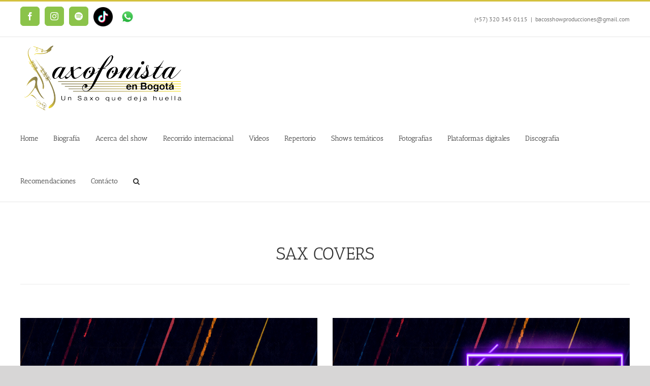

--- FILE ---
content_type: text/html; charset=UTF-8
request_url: https://saxofonistaenbogota.co/sax-covers/
body_size: 13157
content:
<!DOCTYPE html>
<html class="avada-html-layout-wide" lang="es" prefix="og: http://ogp.me/ns# fb: http://ogp.me/ns/fb#">
<head>
	<meta http-equiv="X-UA-Compatible" content="IE=edge" />
	<meta http-equiv="Content-Type" content="text/html; charset=utf-8"/>
	<meta name="viewport" content="width=device-width, initial-scale=1" />
	<meta name='robots' content='index, follow, max-image-preview:large, max-snippet:-1, max-video-preview:-1' />

	<!-- This site is optimized with the Yoast SEO plugin v25.5 - https://yoast.com/wordpress/plugins/seo/ -->
	<title>Sax Covers - Saxofonista en Bogota</title>
	<link rel="canonical" href="https://saxofonistaenbogota.co/sax-covers/" />
	<meta property="og:locale" content="es_ES" />
	<meta property="og:type" content="article" />
	<meta property="og:title" content="Sax Covers - Saxofonista en Bogota" />
	<meta property="og:url" content="https://saxofonistaenbogota.co/sax-covers/" />
	<meta property="og:site_name" content="Saxofonista en Bogota" />
	<meta property="article:modified_time" content="2022-03-03T17:46:14+00:00" />
	<meta name="twitter:card" content="summary_large_image" />
	<meta name="twitter:label1" content="Tiempo de lectura" />
	<meta name="twitter:data1" content="1 minuto" />
	<script type="application/ld+json" class="yoast-schema-graph">{"@context":"https://schema.org","@graph":[{"@type":"WebPage","@id":"https://saxofonistaenbogota.co/sax-covers/","url":"https://saxofonistaenbogota.co/sax-covers/","name":"Sax Covers - Saxofonista en Bogota","isPartOf":{"@id":"https://saxofonistaenbogota.co/#website"},"datePublished":"2022-03-03T17:36:07+00:00","dateModified":"2022-03-03T17:46:14+00:00","breadcrumb":{"@id":"https://saxofonistaenbogota.co/sax-covers/#breadcrumb"},"inLanguage":"es","potentialAction":[{"@type":"ReadAction","target":["https://saxofonistaenbogota.co/sax-covers/"]}]},{"@type":"BreadcrumbList","@id":"https://saxofonistaenbogota.co/sax-covers/#breadcrumb","itemListElement":[{"@type":"ListItem","position":1,"name":"Portada","item":"https://saxofonistaenbogota.co/"},{"@type":"ListItem","position":2,"name":"Sax Covers"}]},{"@type":"WebSite","@id":"https://saxofonistaenbogota.co/#website","url":"https://saxofonistaenbogota.co/","name":"Saxofonista en Bogota","description":"Un Saxo que deja huella","potentialAction":[{"@type":"SearchAction","target":{"@type":"EntryPoint","urlTemplate":"https://saxofonistaenbogota.co/?s={search_term_string}"},"query-input":{"@type":"PropertyValueSpecification","valueRequired":true,"valueName":"search_term_string"}}],"inLanguage":"es"}]}</script>
	<!-- / Yoast SEO plugin. -->


<link rel="alternate" type="application/rss+xml" title="Saxofonista en Bogota &raquo; Feed" href="https://saxofonistaenbogota.co/feed/" />
<link rel="alternate" type="application/rss+xml" title="Saxofonista en Bogota &raquo; Feed de los comentarios" href="https://saxofonistaenbogota.co/comments/feed/" />
					<link rel="shortcut icon" href="https://saxofonistaenbogota.co/wp-content/uploads/2020/10/cabecerea.png" type="image/x-icon" />
		
		
		
		
				<link rel="alternate" title="oEmbed (JSON)" type="application/json+oembed" href="https://saxofonistaenbogota.co/wp-json/oembed/1.0/embed?url=https%3A%2F%2Fsaxofonistaenbogota.co%2Fsax-covers%2F" />
<link rel="alternate" title="oEmbed (XML)" type="text/xml+oembed" href="https://saxofonistaenbogota.co/wp-json/oembed/1.0/embed?url=https%3A%2F%2Fsaxofonistaenbogota.co%2Fsax-covers%2F&#038;format=xml" />

		<meta property="og:title" content="Sax Covers"/>
		<meta property="og:type" content="article"/>
		<meta property="og:url" content="https://saxofonistaenbogota.co/sax-covers/"/>
		<meta property="og:site_name" content="Saxofonista en Bogota"/>
		<meta property="og:description" content="SAX COVERS          
DESCARGA GRATUITA CLICK ACÁ"/>

									<meta property="og:image" content="https://saxofonistaenbogota.co/wp-content/uploads/2020/10/logo-pequeno.png"/>
							<style id='wp-img-auto-sizes-contain-inline-css' type='text/css'>
img:is([sizes=auto i],[sizes^="auto," i]){contain-intrinsic-size:3000px 1500px}
/*# sourceURL=wp-img-auto-sizes-contain-inline-css */
</style>
<link rel='stylesheet' id='pro-slider-carouselpw_pl_fontawesome-css' href='https://saxofonistaenbogota.co/wp-content/plugins/PW-Pro-Slider-And-Carousel-For-VC//css/fontawesome/font-awesome.css?ver=6.9' type='text/css' media='all' />
<link rel='stylesheet' id='pro-slider-carouselpw_pl_public-css' href='https://saxofonistaenbogota.co/wp-content/plugins/PW-Pro-Slider-And-Carousel-For-VC//css/public.css?ver=6.9' type='text/css' media='all' />
<link rel='stylesheet' id='pro-slider-carouselpw_pl_animate-css' href='https://saxofonistaenbogota.co/wp-content/plugins/PW-Pro-Slider-And-Carousel-For-VC//css/animation/animate.css?ver=1.0.0' type='text/css' media='all' />
<link rel='stylesheet' id='pro-slider-carouselpw_vs_custom_css-css' href='https://saxofonistaenbogota.co/wp-content/plugins/PW-Pro-Slider-And-Carousel-For-VC//css/custom-css.css?ver=6.9' type='text/css' media='all' />
<link rel='stylesheet' id='apfetd-flexslider-css-css' href='https://saxofonistaenbogota.co/wp-content/plugins/addon-package-for-elementor/ressources/flexslider/flexslider.css?ver=6.9' type='text/css' media='all' />
<style id='wp-emoji-styles-inline-css' type='text/css'>

	img.wp-smiley, img.emoji {
		display: inline !important;
		border: none !important;
		box-shadow: none !important;
		height: 1em !important;
		width: 1em !important;
		margin: 0 0.07em !important;
		vertical-align: -0.1em !important;
		background: none !important;
		padding: 0 !important;
	}
/*# sourceURL=wp-emoji-styles-inline-css */
</style>
<style id='classic-theme-styles-inline-css' type='text/css'>
/*! This file is auto-generated */
.wp-block-button__link{color:#fff;background-color:#32373c;border-radius:9999px;box-shadow:none;text-decoration:none;padding:calc(.667em + 2px) calc(1.333em + 2px);font-size:1.125em}.wp-block-file__button{background:#32373c;color:#fff;text-decoration:none}
/*# sourceURL=/wp-includes/css/classic-themes.min.css */
</style>
<link rel='stylesheet' id='easy-facebook-likebox-custom-fonts-css' href='https://saxofonistaenbogota.co/wp-content/plugins/easy-facebook-likebox/frontend/assets/css/esf-custom-fonts.css?ver=6.9' type='text/css' media='all' />
<link rel='stylesheet' id='easy-facebook-likebox-popup-styles-css' href='https://saxofonistaenbogota.co/wp-content/plugins/easy-facebook-likebox/facebook/frontend/assets/css/esf-free-popup.css?ver=6.6.5' type='text/css' media='all' />
<link rel='stylesheet' id='easy-facebook-likebox-frontend-css' href='https://saxofonistaenbogota.co/wp-content/plugins/easy-facebook-likebox/facebook/frontend/assets/css/easy-facebook-likebox-frontend.css?ver=6.6.5' type='text/css' media='all' />
<link rel='stylesheet' id='easy-facebook-likebox-customizer-style-css' href='https://saxofonistaenbogota.co/wp-admin/admin-ajax.php?action=easy-facebook-likebox-customizer-style&#038;ver=6.6.5' type='text/css' media='all' />
<link rel='stylesheet' id='gridstack-css' href='https://saxofonistaenbogota.co/wp-content/plugins/lemongrid/assets/css/gridstack.css?ver=1.0' type='text/css' media='all' />
<link rel='stylesheet' id='font-awesome-css' href='https://saxofonistaenbogota.co/wp-content/plugins/elementor/assets/lib/font-awesome/css/font-awesome.min.css?ver=4.7.0' type='text/css' media='all' />
<link rel='stylesheet' id='ionicon-css' href='https://saxofonistaenbogota.co/wp-content/plugins/lemongrid/assets/css/ionicons.min.css?ver=1.0' type='text/css' media='all' />
<link rel='stylesheet' id='tb-lemongrid-script-css' href='https://saxofonistaenbogota.co/wp-content/plugins/lemongrid/assets/css/lemongrid.css?ver=1.0' type='text/css' media='all' />
<link rel='stylesheet' id='tp_twitter_plugin_css-css' href='https://saxofonistaenbogota.co/wp-content/plugins/recent-tweets-widget/tp_twitter_plugin.css?ver=1.0' type='text/css' media='screen' />
<link rel='stylesheet' id='rs-plugin-settings-css' href='https://saxofonistaenbogota.co/wp-content/plugins/revslider/public/assets/css/rs6.css?ver=6.4.6' type='text/css' media='all' />
<style id='rs-plugin-settings-inline-css' type='text/css'>
.tp-caption a{color:#ff7302;text-shadow:none;-webkit-transition:all 0.2s ease-out;-moz-transition:all 0.2s ease-out;-o-transition:all 0.2s ease-out;-ms-transition:all 0.2s ease-out}.tp-caption a:hover{color:#ffa902}
/*# sourceURL=rs-plugin-settings-inline-css */
</style>
<link rel='stylesheet' id='owl.carousel.style-css' href='https://saxofonistaenbogota.co/wp-content/plugins/wp-posts-carousel/owl.carousel/assets/owl.carousel.css?ver=6.9' type='text/css' media='all' />
<link rel='stylesheet' id='avada-stylesheet-css' href='https://saxofonistaenbogota.co/wp-content/themes/Avada/assets/css/style.min.css?ver=5.9.1' type='text/css' media='all' />
<link rel='stylesheet' id='esf-custom-fonts-css' href='https://saxofonistaenbogota.co/wp-content/plugins/easy-facebook-likebox/frontend/assets/css/esf-custom-fonts.css?ver=6.9' type='text/css' media='all' />
<link rel='stylesheet' id='esf-insta-frontend-css' href='https://saxofonistaenbogota.co/wp-content/plugins/easy-facebook-likebox//instagram/frontend/assets/css/esf-insta-frontend.css?ver=6.9' type='text/css' media='all' />
<link rel='stylesheet' id='esf-insta-customizer-style-css' href='https://saxofonistaenbogota.co/wp-admin/admin-ajax.php?action=esf-insta-customizer-style&#038;ver=6.9' type='text/css' media='all' />
<link rel='stylesheet' id='js_composer_front-css' href='https://saxofonistaenbogota.co/wp-content/plugins/js_composer/assets/css/js_composer.min.css?ver=6.8.0' type='text/css' media='all' />
<link rel='stylesheet' id='fusion-dynamic-css-css' href='https://saxofonistaenbogota.co/wp-content/uploads/fusion-styles/61db417a89b7a8c931e39a14819ebee3.min.css?ver=6.9' type='text/css' media='all' />
<script type="text/javascript" src="https://saxofonistaenbogota.co/wp-includes/js/jquery/jquery.min.js?ver=3.7.1" id="jquery-core-js"></script>
<script type="text/javascript" src="https://saxofonistaenbogota.co/wp-includes/js/jquery/jquery-migrate.min.js?ver=3.4.1" id="jquery-migrate-js"></script>
<script type="text/javascript" src="https://saxofonistaenbogota.co/wp-content/plugins/easy-facebook-likebox/facebook/frontend/assets/js/esf-free-popup.min.js?ver=6.6.5" id="easy-facebook-likebox-popup-script-js"></script>
<script type="text/javascript" id="easy-facebook-likebox-public-script-js-extra">
/* <![CDATA[ */
var public_ajax = {"ajax_url":"https://saxofonistaenbogota.co/wp-admin/admin-ajax.php","efbl_is_fb_pro":""};
//# sourceURL=easy-facebook-likebox-public-script-js-extra
/* ]]> */
</script>
<script type="text/javascript" src="https://saxofonistaenbogota.co/wp-content/plugins/easy-facebook-likebox/facebook/frontend/assets/js/public.js?ver=6.6.5" id="easy-facebook-likebox-public-script-js"></script>
<script type="text/javascript" src="https://saxofonistaenbogota.co/wp-content/plugins/revslider/public/assets/js/rbtools.min.js?ver=6.4.4" id="tp-tools-js"></script>
<script type="text/javascript" src="https://saxofonistaenbogota.co/wp-content/plugins/revslider/public/assets/js/rs6.min.js?ver=6.4.6" id="revmin-js"></script>
<script type="text/javascript" src="https://saxofonistaenbogota.co/wp-content/plugins/wp-posts-carousel/owl.carousel/owl.carousel.js?ver=2.0.0" id="owl.carousel-js"></script>
<script type="text/javascript" src="https://saxofonistaenbogota.co/wp-content/plugins/easy-facebook-likebox/frontend/assets/js/imagesloaded.pkgd.min.js?ver=6.9" id="imagesloaded.pkgd.min-js"></script>
<script type="text/javascript" id="esf-insta-public-js-extra">
/* <![CDATA[ */
var esf_insta = {"ajax_url":"https://saxofonistaenbogota.co/wp-admin/admin-ajax.php","version":"free","nonce":"ca307a9943"};
//# sourceURL=esf-insta-public-js-extra
/* ]]> */
</script>
<script type="text/javascript" src="https://saxofonistaenbogota.co/wp-content/plugins/easy-facebook-likebox//instagram/frontend/assets/js/esf-insta-public.js?ver=1" id="esf-insta-public-js"></script>
<link rel="https://api.w.org/" href="https://saxofonistaenbogota.co/wp-json/" /><link rel="alternate" title="JSON" type="application/json" href="https://saxofonistaenbogota.co/wp-json/wp/v2/pages/720" /><link rel="EditURI" type="application/rsd+xml" title="RSD" href="https://saxofonistaenbogota.co/xmlrpc.php?rsd" />
<meta name="generator" content="WordPress 6.9" />
<link rel='shortlink' href='https://saxofonistaenbogota.co/?p=720' />
<script>var wp_posts_carousel_url="https://saxofonistaenbogota.co/wp-content/plugins/wp-posts-carousel/";</script><meta name="generator" content="Elementor 3.30.3; features: additional_custom_breakpoints; settings: css_print_method-external, google_font-enabled, font_display-auto">
<style type="text/css">.recentcomments a{display:inline !important;padding:0 !important;margin:0 !important;}</style>			<style>
				.e-con.e-parent:nth-of-type(n+4):not(.e-lazyloaded):not(.e-no-lazyload),
				.e-con.e-parent:nth-of-type(n+4):not(.e-lazyloaded):not(.e-no-lazyload) * {
					background-image: none !important;
				}
				@media screen and (max-height: 1024px) {
					.e-con.e-parent:nth-of-type(n+3):not(.e-lazyloaded):not(.e-no-lazyload),
					.e-con.e-parent:nth-of-type(n+3):not(.e-lazyloaded):not(.e-no-lazyload) * {
						background-image: none !important;
					}
				}
				@media screen and (max-height: 640px) {
					.e-con.e-parent:nth-of-type(n+2):not(.e-lazyloaded):not(.e-no-lazyload),
					.e-con.e-parent:nth-of-type(n+2):not(.e-lazyloaded):not(.e-no-lazyload) * {
						background-image: none !important;
					}
				}
			</style>
			<meta name="generator" content="Powered by WPBakery Page Builder - drag and drop page builder for WordPress."/>
<style type="text/css" id="custom-background-css">
body.custom-background { background-color: #ffffff; }
</style>
	<meta name="generator" content="Powered by Slider Revolution 6.4.6 - responsive, Mobile-Friendly Slider Plugin for WordPress with comfortable drag and drop interface." />
<link rel="icon" href="https://saxofonistaenbogota.co/wp-content/uploads/2020/07/cropped-cabecerea-32x32.png" sizes="32x32" />
<link rel="icon" href="https://saxofonistaenbogota.co/wp-content/uploads/2020/07/cropped-cabecerea-192x192.png" sizes="192x192" />
<link rel="apple-touch-icon" href="https://saxofonistaenbogota.co/wp-content/uploads/2020/07/cropped-cabecerea-180x180.png" />
<meta name="msapplication-TileImage" content="https://saxofonistaenbogota.co/wp-content/uploads/2020/07/cropped-cabecerea-270x270.png" />
<script type="text/javascript">function setREVStartSize(e){
			//window.requestAnimationFrame(function() {				 
				window.RSIW = window.RSIW===undefined ? window.innerWidth : window.RSIW;	
				window.RSIH = window.RSIH===undefined ? window.innerHeight : window.RSIH;	
				try {								
					var pw = document.getElementById(e.c).parentNode.offsetWidth,
						newh;
					pw = pw===0 || isNaN(pw) ? window.RSIW : pw;
					e.tabw = e.tabw===undefined ? 0 : parseInt(e.tabw);
					e.thumbw = e.thumbw===undefined ? 0 : parseInt(e.thumbw);
					e.tabh = e.tabh===undefined ? 0 : parseInt(e.tabh);
					e.thumbh = e.thumbh===undefined ? 0 : parseInt(e.thumbh);
					e.tabhide = e.tabhide===undefined ? 0 : parseInt(e.tabhide);
					e.thumbhide = e.thumbhide===undefined ? 0 : parseInt(e.thumbhide);
					e.mh = e.mh===undefined || e.mh=="" || e.mh==="auto" ? 0 : parseInt(e.mh,0);		
					if(e.layout==="fullscreen" || e.l==="fullscreen") 						
						newh = Math.max(e.mh,window.RSIH);					
					else{					
						e.gw = Array.isArray(e.gw) ? e.gw : [e.gw];
						for (var i in e.rl) if (e.gw[i]===undefined || e.gw[i]===0) e.gw[i] = e.gw[i-1];					
						e.gh = e.el===undefined || e.el==="" || (Array.isArray(e.el) && e.el.length==0)? e.gh : e.el;
						e.gh = Array.isArray(e.gh) ? e.gh : [e.gh];
						for (var i in e.rl) if (e.gh[i]===undefined || e.gh[i]===0) e.gh[i] = e.gh[i-1];
											
						var nl = new Array(e.rl.length),
							ix = 0,						
							sl;					
						e.tabw = e.tabhide>=pw ? 0 : e.tabw;
						e.thumbw = e.thumbhide>=pw ? 0 : e.thumbw;
						e.tabh = e.tabhide>=pw ? 0 : e.tabh;
						e.thumbh = e.thumbhide>=pw ? 0 : e.thumbh;					
						for (var i in e.rl) nl[i] = e.rl[i]<window.RSIW ? 0 : e.rl[i];
						sl = nl[0];									
						for (var i in nl) if (sl>nl[i] && nl[i]>0) { sl = nl[i]; ix=i;}															
						var m = pw>(e.gw[ix]+e.tabw+e.thumbw) ? 1 : (pw-(e.tabw+e.thumbw)) / (e.gw[ix]);					
						newh =  (e.gh[ix] * m) + (e.tabh + e.thumbh);
					}				
					if(window.rs_init_css===undefined) window.rs_init_css = document.head.appendChild(document.createElement("style"));					
					document.getElementById(e.c).height = newh+"px";
					window.rs_init_css.innerHTML += "#"+e.c+"_wrapper { height: "+newh+"px }";				
				} catch(e){
					console.log("Failure at Presize of Slider:" + e)
				}					   
			//});
		  };</script>
<noscript><style> .wpb_animate_when_almost_visible { opacity: 1; }</style></noscript>
		
	<script type="text/javascript">
		var doc = document.documentElement;
		doc.setAttribute('data-useragent', navigator.userAgent);
	</script>

	<style id='global-styles-inline-css' type='text/css'>
:root{--wp--preset--aspect-ratio--square: 1;--wp--preset--aspect-ratio--4-3: 4/3;--wp--preset--aspect-ratio--3-4: 3/4;--wp--preset--aspect-ratio--3-2: 3/2;--wp--preset--aspect-ratio--2-3: 2/3;--wp--preset--aspect-ratio--16-9: 16/9;--wp--preset--aspect-ratio--9-16: 9/16;--wp--preset--color--black: #000000;--wp--preset--color--cyan-bluish-gray: #abb8c3;--wp--preset--color--white: #ffffff;--wp--preset--color--pale-pink: #f78da7;--wp--preset--color--vivid-red: #cf2e2e;--wp--preset--color--luminous-vivid-orange: #ff6900;--wp--preset--color--luminous-vivid-amber: #fcb900;--wp--preset--color--light-green-cyan: #7bdcb5;--wp--preset--color--vivid-green-cyan: #00d084;--wp--preset--color--pale-cyan-blue: #8ed1fc;--wp--preset--color--vivid-cyan-blue: #0693e3;--wp--preset--color--vivid-purple: #9b51e0;--wp--preset--gradient--vivid-cyan-blue-to-vivid-purple: linear-gradient(135deg,rgb(6,147,227) 0%,rgb(155,81,224) 100%);--wp--preset--gradient--light-green-cyan-to-vivid-green-cyan: linear-gradient(135deg,rgb(122,220,180) 0%,rgb(0,208,130) 100%);--wp--preset--gradient--luminous-vivid-amber-to-luminous-vivid-orange: linear-gradient(135deg,rgb(252,185,0) 0%,rgb(255,105,0) 100%);--wp--preset--gradient--luminous-vivid-orange-to-vivid-red: linear-gradient(135deg,rgb(255,105,0) 0%,rgb(207,46,46) 100%);--wp--preset--gradient--very-light-gray-to-cyan-bluish-gray: linear-gradient(135deg,rgb(238,238,238) 0%,rgb(169,184,195) 100%);--wp--preset--gradient--cool-to-warm-spectrum: linear-gradient(135deg,rgb(74,234,220) 0%,rgb(151,120,209) 20%,rgb(207,42,186) 40%,rgb(238,44,130) 60%,rgb(251,105,98) 80%,rgb(254,248,76) 100%);--wp--preset--gradient--blush-light-purple: linear-gradient(135deg,rgb(255,206,236) 0%,rgb(152,150,240) 100%);--wp--preset--gradient--blush-bordeaux: linear-gradient(135deg,rgb(254,205,165) 0%,rgb(254,45,45) 50%,rgb(107,0,62) 100%);--wp--preset--gradient--luminous-dusk: linear-gradient(135deg,rgb(255,203,112) 0%,rgb(199,81,192) 50%,rgb(65,88,208) 100%);--wp--preset--gradient--pale-ocean: linear-gradient(135deg,rgb(255,245,203) 0%,rgb(182,227,212) 50%,rgb(51,167,181) 100%);--wp--preset--gradient--electric-grass: linear-gradient(135deg,rgb(202,248,128) 0%,rgb(113,206,126) 100%);--wp--preset--gradient--midnight: linear-gradient(135deg,rgb(2,3,129) 0%,rgb(40,116,252) 100%);--wp--preset--font-size--small: 13px;--wp--preset--font-size--medium: 20px;--wp--preset--font-size--large: 36px;--wp--preset--font-size--x-large: 42px;--wp--preset--spacing--20: 0.44rem;--wp--preset--spacing--30: 0.67rem;--wp--preset--spacing--40: 1rem;--wp--preset--spacing--50: 1.5rem;--wp--preset--spacing--60: 2.25rem;--wp--preset--spacing--70: 3.38rem;--wp--preset--spacing--80: 5.06rem;--wp--preset--shadow--natural: 6px 6px 9px rgba(0, 0, 0, 0.2);--wp--preset--shadow--deep: 12px 12px 50px rgba(0, 0, 0, 0.4);--wp--preset--shadow--sharp: 6px 6px 0px rgba(0, 0, 0, 0.2);--wp--preset--shadow--outlined: 6px 6px 0px -3px rgb(255, 255, 255), 6px 6px rgb(0, 0, 0);--wp--preset--shadow--crisp: 6px 6px 0px rgb(0, 0, 0);}:where(.is-layout-flex){gap: 0.5em;}:where(.is-layout-grid){gap: 0.5em;}body .is-layout-flex{display: flex;}.is-layout-flex{flex-wrap: wrap;align-items: center;}.is-layout-flex > :is(*, div){margin: 0;}body .is-layout-grid{display: grid;}.is-layout-grid > :is(*, div){margin: 0;}:where(.wp-block-columns.is-layout-flex){gap: 2em;}:where(.wp-block-columns.is-layout-grid){gap: 2em;}:where(.wp-block-post-template.is-layout-flex){gap: 1.25em;}:where(.wp-block-post-template.is-layout-grid){gap: 1.25em;}.has-black-color{color: var(--wp--preset--color--black) !important;}.has-cyan-bluish-gray-color{color: var(--wp--preset--color--cyan-bluish-gray) !important;}.has-white-color{color: var(--wp--preset--color--white) !important;}.has-pale-pink-color{color: var(--wp--preset--color--pale-pink) !important;}.has-vivid-red-color{color: var(--wp--preset--color--vivid-red) !important;}.has-luminous-vivid-orange-color{color: var(--wp--preset--color--luminous-vivid-orange) !important;}.has-luminous-vivid-amber-color{color: var(--wp--preset--color--luminous-vivid-amber) !important;}.has-light-green-cyan-color{color: var(--wp--preset--color--light-green-cyan) !important;}.has-vivid-green-cyan-color{color: var(--wp--preset--color--vivid-green-cyan) !important;}.has-pale-cyan-blue-color{color: var(--wp--preset--color--pale-cyan-blue) !important;}.has-vivid-cyan-blue-color{color: var(--wp--preset--color--vivid-cyan-blue) !important;}.has-vivid-purple-color{color: var(--wp--preset--color--vivid-purple) !important;}.has-black-background-color{background-color: var(--wp--preset--color--black) !important;}.has-cyan-bluish-gray-background-color{background-color: var(--wp--preset--color--cyan-bluish-gray) !important;}.has-white-background-color{background-color: var(--wp--preset--color--white) !important;}.has-pale-pink-background-color{background-color: var(--wp--preset--color--pale-pink) !important;}.has-vivid-red-background-color{background-color: var(--wp--preset--color--vivid-red) !important;}.has-luminous-vivid-orange-background-color{background-color: var(--wp--preset--color--luminous-vivid-orange) !important;}.has-luminous-vivid-amber-background-color{background-color: var(--wp--preset--color--luminous-vivid-amber) !important;}.has-light-green-cyan-background-color{background-color: var(--wp--preset--color--light-green-cyan) !important;}.has-vivid-green-cyan-background-color{background-color: var(--wp--preset--color--vivid-green-cyan) !important;}.has-pale-cyan-blue-background-color{background-color: var(--wp--preset--color--pale-cyan-blue) !important;}.has-vivid-cyan-blue-background-color{background-color: var(--wp--preset--color--vivid-cyan-blue) !important;}.has-vivid-purple-background-color{background-color: var(--wp--preset--color--vivid-purple) !important;}.has-black-border-color{border-color: var(--wp--preset--color--black) !important;}.has-cyan-bluish-gray-border-color{border-color: var(--wp--preset--color--cyan-bluish-gray) !important;}.has-white-border-color{border-color: var(--wp--preset--color--white) !important;}.has-pale-pink-border-color{border-color: var(--wp--preset--color--pale-pink) !important;}.has-vivid-red-border-color{border-color: var(--wp--preset--color--vivid-red) !important;}.has-luminous-vivid-orange-border-color{border-color: var(--wp--preset--color--luminous-vivid-orange) !important;}.has-luminous-vivid-amber-border-color{border-color: var(--wp--preset--color--luminous-vivid-amber) !important;}.has-light-green-cyan-border-color{border-color: var(--wp--preset--color--light-green-cyan) !important;}.has-vivid-green-cyan-border-color{border-color: var(--wp--preset--color--vivid-green-cyan) !important;}.has-pale-cyan-blue-border-color{border-color: var(--wp--preset--color--pale-cyan-blue) !important;}.has-vivid-cyan-blue-border-color{border-color: var(--wp--preset--color--vivid-cyan-blue) !important;}.has-vivid-purple-border-color{border-color: var(--wp--preset--color--vivid-purple) !important;}.has-vivid-cyan-blue-to-vivid-purple-gradient-background{background: var(--wp--preset--gradient--vivid-cyan-blue-to-vivid-purple) !important;}.has-light-green-cyan-to-vivid-green-cyan-gradient-background{background: var(--wp--preset--gradient--light-green-cyan-to-vivid-green-cyan) !important;}.has-luminous-vivid-amber-to-luminous-vivid-orange-gradient-background{background: var(--wp--preset--gradient--luminous-vivid-amber-to-luminous-vivid-orange) !important;}.has-luminous-vivid-orange-to-vivid-red-gradient-background{background: var(--wp--preset--gradient--luminous-vivid-orange-to-vivid-red) !important;}.has-very-light-gray-to-cyan-bluish-gray-gradient-background{background: var(--wp--preset--gradient--very-light-gray-to-cyan-bluish-gray) !important;}.has-cool-to-warm-spectrum-gradient-background{background: var(--wp--preset--gradient--cool-to-warm-spectrum) !important;}.has-blush-light-purple-gradient-background{background: var(--wp--preset--gradient--blush-light-purple) !important;}.has-blush-bordeaux-gradient-background{background: var(--wp--preset--gradient--blush-bordeaux) !important;}.has-luminous-dusk-gradient-background{background: var(--wp--preset--gradient--luminous-dusk) !important;}.has-pale-ocean-gradient-background{background: var(--wp--preset--gradient--pale-ocean) !important;}.has-electric-grass-gradient-background{background: var(--wp--preset--gradient--electric-grass) !important;}.has-midnight-gradient-background{background: var(--wp--preset--gradient--midnight) !important;}.has-small-font-size{font-size: var(--wp--preset--font-size--small) !important;}.has-medium-font-size{font-size: var(--wp--preset--font-size--medium) !important;}.has-large-font-size{font-size: var(--wp--preset--font-size--large) !important;}.has-x-large-font-size{font-size: var(--wp--preset--font-size--x-large) !important;}
/*# sourceURL=global-styles-inline-css */
</style>
</head>

<body data-rsssl=1 class="wp-singular page-template-default page page-id-720 custom-background wp-theme-Avada wpb-js-composer js-comp-ver-6.8.0 vc_responsive fusion-body ltr fusion-sticky-header no-tablet-sticky-header no-mobile-sticky-header no-mobile-slidingbar no-mobile-totop fusion-disable-outline fusion-sub-menu-fade mobile-logo-pos-left layout-wide-mode fusion-top-header menu-text-align-center mobile-menu-design-modern fusion-image-hovers fusion-show-pagination-text fusion-header-layout-v2 avada-responsive avada-footer-fx-none fusion-search-form-classic fusion-avatar-square elementor-default elementor-kit-587">
	<a class="skip-link screen-reader-text" href="#content">Skip to content</a>
				<div id="wrapper" class="">
		<div id="home" style="position:relative;top:-1px;"></div>
		
			<header class="fusion-header-wrapper">
				<div class="fusion-header-v2 fusion-logo-left fusion-sticky-menu-1 fusion-sticky-logo- fusion-mobile-logo-  fusion-mobile-menu-design-modern">
					
<div class="fusion-secondary-header">
	<div class="fusion-row">
					<div class="fusion-alignleft">
				<div class="fusion-social-links-header"><div class="fusion-social-networks boxed-icons"><div class="fusion-social-networks-wrapper"><a  class="fusion-social-network-icon fusion-tooltip fusion-facebook fusion-icon-facebook" style="color:#ffffff;background-color:#8bc34a;border-color:#8bc34a;border-radius:6px;" href="https://www.facebook.com/SaxofonistaenBogota" target="_blank" rel="noopener noreferrer" data-placement="bottom" data-title="Facebook" data-toggle="tooltip" title="Facebook"><span class="screen-reader-text">Facebook</span></a><a  class="fusion-social-network-icon fusion-tooltip fusion-instagram fusion-icon-instagram" style="color:#ffffff;background-color:#8bc34a;border-color:#8bc34a;border-radius:6px;" href="https://www.instagram.com/saxofonistaenbogota/" target="_blank" rel="noopener noreferrer" data-placement="bottom" data-title="Instagram" data-toggle="tooltip" title="Instagram"><span class="screen-reader-text">Instagram</span></a><a  class="fusion-social-network-icon fusion-tooltip fusion-spotify fusion-icon-spotify" style="color:#ffffff;background-color:#8bc34a;border-color:#8bc34a;border-radius:6px;" href="https://open.spotify.com/artist/3RfCQx21Vyup6eLyNGHDBq" target="_blank" rel="noopener noreferrer" data-placement="bottom" data-title="Spotify" data-toggle="tooltip" title="Spotify"><span class="screen-reader-text">Spotify</span></a><a  class="custom fusion-social-network-icon fusion-tooltip fusion-custom fusion-icon-custom" style="color:#ffffff;position:relative;top:-10px;" href="https://www.tiktok.com/@saxofonistaenbogota" target="_blank" rel="noopener noreferrer" data-placement="bottom" data-title data-toggle="tooltip" title><span class="screen-reader-text"></span><img src="https://saxofonistaenbogota.co/wp-content/uploads/2022/08/pngwing.com-3.png" style="width:auto;max-height:calc(16px + (2 * 10px) + 2px);" alt="" /></a><a  class="custom fusion-social-network-icon fusion-tooltip fusion-custom fusion-icon-custom" style="color:#ffffff;position:relative;top:-10px;" href="https://wa.me/573203450115" target="_blank" rel="noopener noreferrer" data-placement="bottom" data-title data-toggle="tooltip" title><span class="screen-reader-text"></span><img src="https://saxofonistaenbogota.co/wp-content/uploads/2020/10/—Pngtree—whatsapp-icon-whatsapp-logo_3584867.png" style="width:auto;max-height:calc(16px + (2 * 10px) + 2px);" alt="" /></a></div></div></div>			</div>
							<div class="fusion-alignright">
				<div class="fusion-contact-info">(+57) 320 345 0115<span class="fusion-header-separator">|</span><a href="mailto:&#98;a&#99;&#111;ss&#104;&#111;&#119;pr&#111;&#100;&#117;&#99;ciones&#64;&#103;ma&#105;&#108;&#46;c&#111;m">&#98;a&#99;&#111;ss&#104;&#111;&#119;pr&#111;&#100;&#117;&#99;ciones&#64;&#103;ma&#105;&#108;&#46;c&#111;m</a></div>			</div>
			</div>
</div>
<div class="fusion-header-sticky-height"></div>
<div class="fusion-header">
	<div class="fusion-row">
					<div class="fusion-logo" data-margin-top="0px" data-margin-bottom="0px" data-margin-left="0px" data-margin-right="0px">
			<a class="fusion-logo-link"  href="https://saxofonistaenbogota.co/" >

						<!-- standard logo -->
			<img src="https://saxofonistaenbogota.co/wp-content/uploads/2020/10/logo-pequeno.png" srcset="https://saxofonistaenbogota.co/wp-content/uploads/2020/10/logo-pequeno.png 1x" width="338" height="156" alt="Saxofonista en Bogota Logo" data-retina_logo_url="" class="fusion-standard-logo" />

			
					</a>
		</div>		<nav class="fusion-main-menu" aria-label="Main Menu"><ul id="menu-principal-arriba" class="fusion-menu"><li  id="menu-item-14"  class="menu-item menu-item-type-post_type menu-item-object-page menu-item-home menu-item-14"  data-item-id="14"><a  href="https://saxofonistaenbogota.co/" class="fusion-bar-highlight"><span class="menu-text">Home</span></a></li><li  id="menu-item-20"  class="menu-item menu-item-type-custom menu-item-object-custom menu-item-20"  data-item-id="20"><a  href="https://saxofonistaenbogota.co/biografia/" class="fusion-bar-highlight"><span class="menu-text">Biografía</span></a></li><li  id="menu-item-247"  class="menu-item menu-item-type-post_type menu-item-object-page menu-item-247"  data-item-id="247"><a  href="https://saxofonistaenbogota.co/saxofonista-en-bogota/" class="fusion-bar-highlight"><span class="menu-text">Acerca del show</span></a></li><li  id="menu-item-971"  class="menu-item menu-item-type-post_type menu-item-object-page menu-item-971"  data-item-id="971"><a  href="https://saxofonistaenbogota.co/recorrido-internacional/" class="fusion-bar-highlight"><span class="menu-text">Recorrido internacional</span></a></li><li  id="menu-item-783"  class="menu-item menu-item-type-post_type menu-item-object-page menu-item-783"  data-item-id="783"><a  href="https://saxofonistaenbogota.co/prevideos/" class="fusion-bar-highlight"><span class="menu-text">Videos</span></a></li><li  id="menu-item-307"  class="menu-item menu-item-type-post_type menu-item-object-page menu-item-307"  data-item-id="307"><a  href="https://saxofonistaenbogota.co/repertorio/" class="fusion-bar-highlight"><span class="menu-text">Repertorio</span></a></li><li  id="menu-item-328"  class="menu-item menu-item-type-post_type menu-item-object-page menu-item-328"  data-item-id="328"><a  href="https://saxofonistaenbogota.co/shows-tematicos/" class="fusion-bar-highlight"><span class="menu-text">Shows temáticos</span></a></li><li  id="menu-item-930"  class="menu-item menu-item-type-post_type menu-item-object-page menu-item-930"  data-item-id="930"><a  href="https://saxofonistaenbogota.co/fotos/" class="fusion-bar-highlight"><span class="menu-text">Fotografias</span></a></li><li  id="menu-item-220"  class="menu-item menu-item-type-custom menu-item-object-custom menu-item-220"  data-item-id="220"><a  href="https://saxofonistaenbogota.co/plataformas-digitales/" class="fusion-bar-highlight"><span class="menu-text">Plataformas digitales</span></a></li><li  id="menu-item-719"  class="menu-item menu-item-type-post_type menu-item-object-page menu-item-719"  data-item-id="719"><a  href="https://saxofonistaenbogota.co/discografia/" class="fusion-bar-highlight"><span class="menu-text">Discografia</span></a></li><li  id="menu-item-332"  class="menu-item menu-item-type-post_type menu-item-object-page menu-item-332"  data-item-id="332"><a  href="https://saxofonistaenbogota.co/recomendaciones/" class="fusion-bar-highlight"><span class="menu-text">Recomendaciones</span></a></li><li  id="menu-item-242"  class="menu-item menu-item-type-custom menu-item-object-custom menu-item-242"  data-item-id="242"><a  href="https://saxofonistaenbogota.co/contacto/" class="fusion-bar-highlight"><span class="menu-text">Contácto</span></a></li><li class="fusion-custom-menu-item fusion-main-menu-search"><a class="fusion-main-menu-icon fusion-bar-highlight" href="#" aria-label="Search" data-title="Search" title="Search"></a><div class="fusion-custom-menu-item-contents"><form role="search" class="searchform fusion-search-form fusion-live-search" method="get" action="https://saxofonistaenbogota.co/">
	<div class="fusion-search-form-content">
		<div class="fusion-search-field search-field">
			<label><span class="screen-reader-text">Search for:</span>
									<input type="text" value="" name="s" class="s" placeholder="Search ..." required aria-required="true" aria-label="Search ..."/>
							</label>
		</div>
		<div class="fusion-search-button search-button">
			<input type="submit" class="fusion-search-submit searchsubmit" value="&#xf002;" />
					</div>
	</div>
	</form>
</div></li></ul></nav><nav class="fusion-main-menu fusion-sticky-menu" aria-label="Main Menu Sticky"><ul id="menu-main-menu-1" class="fusion-menu"><li   class="menu-item menu-item-type-post_type menu-item-object-page menu-item-home menu-item-14"  data-item-id="14"><a  href="https://saxofonistaenbogota.co/" class="fusion-bar-highlight"><span class="menu-text">Home</span></a></li><li   class="menu-item menu-item-type-custom menu-item-object-custom menu-item-20"  data-item-id="20"><a  href="https://saxofonistaenbogota.co/biografia/" class="fusion-bar-highlight"><span class="menu-text">Biografía</span></a></li><li   class="menu-item menu-item-type-post_type menu-item-object-page menu-item-247"  data-item-id="247"><a  href="https://saxofonistaenbogota.co/saxofonista-en-bogota/" class="fusion-bar-highlight"><span class="menu-text">Acerca del show</span></a></li><li   class="menu-item menu-item-type-post_type menu-item-object-page menu-item-971"  data-item-id="971"><a  href="https://saxofonistaenbogota.co/recorrido-internacional/" class="fusion-bar-highlight"><span class="menu-text">Recorrido internacional</span></a></li><li   class="menu-item menu-item-type-post_type menu-item-object-page menu-item-783"  data-item-id="783"><a  href="https://saxofonistaenbogota.co/prevideos/" class="fusion-bar-highlight"><span class="menu-text">Videos</span></a></li><li   class="menu-item menu-item-type-post_type menu-item-object-page menu-item-307"  data-item-id="307"><a  href="https://saxofonistaenbogota.co/repertorio/" class="fusion-bar-highlight"><span class="menu-text">Repertorio</span></a></li><li   class="menu-item menu-item-type-post_type menu-item-object-page menu-item-328"  data-item-id="328"><a  href="https://saxofonistaenbogota.co/shows-tematicos/" class="fusion-bar-highlight"><span class="menu-text">Shows temáticos</span></a></li><li   class="menu-item menu-item-type-post_type menu-item-object-page menu-item-930"  data-item-id="930"><a  href="https://saxofonistaenbogota.co/fotos/" class="fusion-bar-highlight"><span class="menu-text">Fotografias</span></a></li><li   class="menu-item menu-item-type-custom menu-item-object-custom menu-item-220"  data-item-id="220"><a  href="https://saxofonistaenbogota.co/plataformas-digitales/" class="fusion-bar-highlight"><span class="menu-text">Plataformas digitales</span></a></li><li   class="menu-item menu-item-type-post_type menu-item-object-page menu-item-719"  data-item-id="719"><a  href="https://saxofonistaenbogota.co/discografia/" class="fusion-bar-highlight"><span class="menu-text">Discografia</span></a></li><li   class="menu-item menu-item-type-post_type menu-item-object-page menu-item-332"  data-item-id="332"><a  href="https://saxofonistaenbogota.co/recomendaciones/" class="fusion-bar-highlight"><span class="menu-text">Recomendaciones</span></a></li><li   class="menu-item menu-item-type-custom menu-item-object-custom menu-item-242"  data-item-id="242"><a  href="https://saxofonistaenbogota.co/contacto/" class="fusion-bar-highlight"><span class="menu-text">Contácto</span></a></li><li class="fusion-custom-menu-item fusion-main-menu-search"><a class="fusion-main-menu-icon fusion-bar-highlight" href="#" aria-label="Search" data-title="Search" title="Search"></a><div class="fusion-custom-menu-item-contents"><form role="search" class="searchform fusion-search-form fusion-live-search" method="get" action="https://saxofonistaenbogota.co/">
	<div class="fusion-search-form-content">
		<div class="fusion-search-field search-field">
			<label><span class="screen-reader-text">Search for:</span>
									<input type="text" value="" name="s" class="s" placeholder="Search ..." required aria-required="true" aria-label="Search ..."/>
							</label>
		</div>
		<div class="fusion-search-button search-button">
			<input type="submit" class="fusion-search-submit searchsubmit" value="&#xf002;" />
					</div>
	</div>
	</form>
</div></li></ul></nav><div class="fusion-mobile-navigation"><ul id="menu-principal-arriba-1" class="fusion-mobile-menu"><li   class="menu-item menu-item-type-post_type menu-item-object-page menu-item-home menu-item-14"  data-item-id="14"><a  href="https://saxofonistaenbogota.co/" class="fusion-bar-highlight"><span class="menu-text">Home</span></a></li><li   class="menu-item menu-item-type-custom menu-item-object-custom menu-item-20"  data-item-id="20"><a  href="https://saxofonistaenbogota.co/biografia/" class="fusion-bar-highlight"><span class="menu-text">Biografía</span></a></li><li   class="menu-item menu-item-type-post_type menu-item-object-page menu-item-247"  data-item-id="247"><a  href="https://saxofonistaenbogota.co/saxofonista-en-bogota/" class="fusion-bar-highlight"><span class="menu-text">Acerca del show</span></a></li><li   class="menu-item menu-item-type-post_type menu-item-object-page menu-item-971"  data-item-id="971"><a  href="https://saxofonistaenbogota.co/recorrido-internacional/" class="fusion-bar-highlight"><span class="menu-text">Recorrido internacional</span></a></li><li   class="menu-item menu-item-type-post_type menu-item-object-page menu-item-783"  data-item-id="783"><a  href="https://saxofonistaenbogota.co/prevideos/" class="fusion-bar-highlight"><span class="menu-text">Videos</span></a></li><li   class="menu-item menu-item-type-post_type menu-item-object-page menu-item-307"  data-item-id="307"><a  href="https://saxofonistaenbogota.co/repertorio/" class="fusion-bar-highlight"><span class="menu-text">Repertorio</span></a></li><li   class="menu-item menu-item-type-post_type menu-item-object-page menu-item-328"  data-item-id="328"><a  href="https://saxofonistaenbogota.co/shows-tematicos/" class="fusion-bar-highlight"><span class="menu-text">Shows temáticos</span></a></li><li   class="menu-item menu-item-type-post_type menu-item-object-page menu-item-930"  data-item-id="930"><a  href="https://saxofonistaenbogota.co/fotos/" class="fusion-bar-highlight"><span class="menu-text">Fotografias</span></a></li><li   class="menu-item menu-item-type-custom menu-item-object-custom menu-item-220"  data-item-id="220"><a  href="https://saxofonistaenbogota.co/plataformas-digitales/" class="fusion-bar-highlight"><span class="menu-text">Plataformas digitales</span></a></li><li   class="menu-item menu-item-type-post_type menu-item-object-page menu-item-719"  data-item-id="719"><a  href="https://saxofonistaenbogota.co/discografia/" class="fusion-bar-highlight"><span class="menu-text">Discografia</span></a></li><li   class="menu-item menu-item-type-post_type menu-item-object-page menu-item-332"  data-item-id="332"><a  href="https://saxofonistaenbogota.co/recomendaciones/" class="fusion-bar-highlight"><span class="menu-text">Recomendaciones</span></a></li><li   class="menu-item menu-item-type-custom menu-item-object-custom menu-item-242"  data-item-id="242"><a  href="https://saxofonistaenbogota.co/contacto/" class="fusion-bar-highlight"><span class="menu-text">Contácto</span></a></li></ul></div>	<div class="fusion-mobile-menu-icons">
							<a href="#" class="fusion-icon fusion-icon-bars" aria-label="Toggle mobile menu" aria-expanded="false"></a>
		
					<a href="#" class="fusion-icon fusion-icon-search" aria-label="Toggle mobile search"></a>
		
		
			</div>
	
<nav class="fusion-mobile-nav-holder fusion-mobile-menu-text-align-left" aria-label="Main Menu Mobile"></nav>

	<nav class="fusion-mobile-nav-holder fusion-mobile-menu-text-align-left fusion-mobile-sticky-nav-holder" aria-label="Main Menu Mobile Sticky"></nav>
		
<div class="fusion-clearfix"></div>
<div class="fusion-mobile-menu-search">
	<form role="search" class="searchform fusion-search-form fusion-live-search" method="get" action="https://saxofonistaenbogota.co/">
	<div class="fusion-search-form-content">
		<div class="fusion-search-field search-field">
			<label><span class="screen-reader-text">Search for:</span>
									<input type="text" value="" name="s" class="s" placeholder="Search ..." required aria-required="true" aria-label="Search ..."/>
							</label>
		</div>
		<div class="fusion-search-button search-button">
			<input type="submit" class="fusion-search-submit searchsubmit" value="&#xf002;" />
					</div>
	</div>
	</form>
</div>
			</div>
</div>
				</div>
				<div class="fusion-clearfix"></div>
			</header>
					
		
		<div id="sliders-container">
					</div>
				
		
									
				<main id="main" class="clearfix " style="">
			<div class="fusion-row" style="">
<section id="content" style="width: 100%;">
					<div id="post-720" class="post-720 page type-page status-publish hentry">
			<span class="entry-title rich-snippet-hidden">Sax Covers</span><span class="vcard rich-snippet-hidden"><span class="fn"><a href="https://saxofonistaenbogota.co/author/bacos/" title="Entradas de bacos" rel="author">bacos</a></span></span><span class="updated rich-snippet-hidden">2022-03-03T17:46:14+00:00</span>						<div class="post-content">
				<div class="vc_row wpb_row vc_row-fluid"><div class="wpb_column vc_column_container vc_col-sm-12"><div class="vc_column-inner"><div class="wpb_wrapper">
	<div class="wpb_text_column wpb_content_element " >
		<div class="wpb_wrapper">
			<h1 style="text-align: center;"><a href="https://mega.nz/file/ONQT0AYK#G-ZA8biTIOx2qdmwtJXyRqNN_x7ScyDNm_CYrw3XUcU">SAX COVERS</a></h1>

		</div>
	</div>
<div class="vc_separator wpb_content_element vc_separator_align_center vc_sep_width_100 vc_sep_pos_align_center vc_separator_no_text vc_sep_color_grey" ><span class="vc_sep_holder vc_sep_holder_l"><span  class="vc_sep_line"></span></span><span class="vc_sep_holder vc_sep_holder_r"><span  class="vc_sep_line"></span></span>
</div><div class="vc_empty_space"   style="height: 32px"><span class="vc_empty_space_inner"></span></div></div></div></div></div><div class="vc_row wpb_row vc_row-fluid"><div class="wpb_column vc_column_container vc_col-sm-6"><div class="vc_column-inner"><div class="wpb_wrapper">
	<div  class="wpb_single_image wpb_content_element vc_align_left">
		
		<figure class="wpb_wrapper vc_figure">
			<a href="https://mega.nz/file/ONQT0AYK#G-ZA8biTIOx2qdmwtJXyRqNN_x7ScyDNm_CYrw3XUcU" target="_self" class="vc_single_image-wrapper   vc_box_border_grey"><img fetchpriority="high" decoding="async" width="1080" height="1080" src="https://saxofonistaenbogota.co/wp-content/uploads/2022/03/PORTADA.jpg" class="vc_single_image-img attachment-full" alt="Disco Sax Covers descarga gratuita" title="PORTADA" srcset="https://saxofonistaenbogota.co/wp-content/uploads/2022/03/PORTADA-66x66.jpg 66w, https://saxofonistaenbogota.co/wp-content/uploads/2022/03/PORTADA-150x150.jpg 150w, https://saxofonistaenbogota.co/wp-content/uploads/2022/03/PORTADA-200x200.jpg 200w, https://saxofonistaenbogota.co/wp-content/uploads/2022/03/PORTADA-300x300.jpg 300w, https://saxofonistaenbogota.co/wp-content/uploads/2022/03/PORTADA-400x400.jpg 400w, https://saxofonistaenbogota.co/wp-content/uploads/2022/03/PORTADA-500x500.jpg 500w, https://saxofonistaenbogota.co/wp-content/uploads/2022/03/PORTADA-600x600.jpg 600w, https://saxofonistaenbogota.co/wp-content/uploads/2022/03/PORTADA-768x768.jpg 768w, https://saxofonistaenbogota.co/wp-content/uploads/2022/03/PORTADA-800x800.jpg 800w, https://saxofonistaenbogota.co/wp-content/uploads/2022/03/PORTADA-1024x1024.jpg 1024w, https://saxofonistaenbogota.co/wp-content/uploads/2022/03/PORTADA.jpg 1080w" sizes="(max-width: 1080px) 100vw, 1080px" /></a>
		</figure>
	</div>
</div></div></div><div class="wpb_column vc_column_container vc_col-sm-6"><div class="vc_column-inner"><div class="wpb_wrapper">
	<div  class="wpb_single_image wpb_content_element vc_align_left">
		
		<figure class="wpb_wrapper vc_figure">
			<a href="https://mega.nz/file/ONQT0AYK#G-ZA8biTIOx2qdmwtJXyRqNN_x7ScyDNm_CYrw3XUcU" target="_self" class="vc_single_image-wrapper   vc_box_border_grey"><img decoding="async" width="1080" height="1080" src="https://saxofonistaenbogota.co/wp-content/uploads/2022/03/CONTRAPORTADA.jpg" class="vc_single_image-img attachment-full" alt="Listado de canciones disco Sax Covers" title="CONTRAPORTADA" srcset="https://saxofonistaenbogota.co/wp-content/uploads/2022/03/CONTRAPORTADA-66x66.jpg 66w, https://saxofonistaenbogota.co/wp-content/uploads/2022/03/CONTRAPORTADA-150x150.jpg 150w, https://saxofonistaenbogota.co/wp-content/uploads/2022/03/CONTRAPORTADA-200x200.jpg 200w, https://saxofonistaenbogota.co/wp-content/uploads/2022/03/CONTRAPORTADA-300x300.jpg 300w, https://saxofonistaenbogota.co/wp-content/uploads/2022/03/CONTRAPORTADA-400x400.jpg 400w, https://saxofonistaenbogota.co/wp-content/uploads/2022/03/CONTRAPORTADA-500x500.jpg 500w, https://saxofonistaenbogota.co/wp-content/uploads/2022/03/CONTRAPORTADA-600x600.jpg 600w, https://saxofonistaenbogota.co/wp-content/uploads/2022/03/CONTRAPORTADA-768x768.jpg 768w, https://saxofonistaenbogota.co/wp-content/uploads/2022/03/CONTRAPORTADA-800x800.jpg 800w, https://saxofonistaenbogota.co/wp-content/uploads/2022/03/CONTRAPORTADA-1024x1024.jpg 1024w, https://saxofonistaenbogota.co/wp-content/uploads/2022/03/CONTRAPORTADA.jpg 1080w" sizes="(max-width: 1080px) 100vw, 1080px" /></a>
		</figure>
	</div>
</div></div></div></div><div class="vc_row wpb_row vc_row-fluid"><div class="wpb_column vc_column_container vc_col-sm-12"><div class="vc_column-inner"><div class="wpb_wrapper">
	<div class="wpb_text_column wpb_content_element " >
		<div class="wpb_wrapper">
			<h2 style="text-align: center;"><a href="https://mega.nz/file/ONQT0AYK#G-ZA8biTIOx2qdmwtJXyRqNN_x7ScyDNm_CYrw3XUcU">DESCARGA GRATUITA CLICK ACÁ</a></h2>

		</div>
	</div>
</div></div></div></div>
							</div>
																													</div>
		</section>
					
				</div>  <!-- fusion-row -->
			</main>  <!-- #main -->
			
			
			
										
				<div class="fusion-footer">
						
	<footer class="fusion-footer-widget-area fusion-widget-area">
		<div class="fusion-row">
			<div class="fusion-columns fusion-columns-4 fusion-widget-area">
				
																									<div class="fusion-column col-lg-3 col-md-3 col-sm-3">
													</div>
																										<div class="fusion-column col-lg-3 col-md-3 col-sm-3">
													</div>
																										<div class="fusion-column col-lg-3 col-md-3 col-sm-3">
													</div>
																										<div class="fusion-column fusion-column-last col-lg-3 col-md-3 col-sm-3">
													</div>
																											
				<div class="fusion-clearfix"></div>
			</div> <!-- fusion-columns -->
		</div> <!-- fusion-row -->
	</footer> <!-- fusion-footer-widget-area -->

	
	<footer id="footer" class="fusion-footer-copyright-area">
		<div class="fusion-row">
			<div class="fusion-copyright-content">

				<div class="fusion-copyright-notice">
		<div>
		Copyright 2012 - 2020 saxofonistaenbogota.co	</div>
</div>
<div class="fusion-social-links-footer">
	<div class="fusion-social-networks"><div class="fusion-social-networks-wrapper"><a  class="fusion-social-network-icon fusion-tooltip fusion-facebook fusion-icon-facebook" style="color:#46494a;" href="https://www.facebook.com/SaxofonistaenBogota" target="_blank" rel="noopener noreferrer" data-placement="top" data-title="Facebook" data-toggle="tooltip" title="Facebook"><span class="screen-reader-text">Facebook</span></a><a  class="fusion-social-network-icon fusion-tooltip fusion-instagram fusion-icon-instagram" style="color:#46494a;" href="https://www.instagram.com/saxofonistaenbogota/" target="_blank" rel="noopener noreferrer" data-placement="top" data-title="Instagram" data-toggle="tooltip" title="Instagram"><span class="screen-reader-text">Instagram</span></a><a  class="fusion-social-network-icon fusion-tooltip fusion-spotify fusion-icon-spotify" style="color:#46494a;" href="https://open.spotify.com/artist/3RfCQx21Vyup6eLyNGHDBq" target="_blank" rel="noopener noreferrer" data-placement="top" data-title="Spotify" data-toggle="tooltip" title="Spotify"><span class="screen-reader-text">Spotify</span></a><a  class="custom fusion-social-network-icon fusion-tooltip fusion-custom fusion-icon-custom" style="color:#46494a;position:relative;" href="https://www.tiktok.com/@saxofonistaenbogota" target="_blank" rel="noopener noreferrer" data-placement="top" data-title data-toggle="tooltip" title><span class="screen-reader-text"></span><img src="https://saxofonistaenbogota.co/wp-content/uploads/2022/08/pngwing.com-3.png" style="width:auto;max-height:16px;" alt="" /></a><a  class="custom fusion-social-network-icon fusion-tooltip fusion-custom fusion-icon-custom" style="color:#46494a;position:relative;" href="https://wa.me/573203450115" target="_blank" rel="noopener noreferrer" data-placement="top" data-title data-toggle="tooltip" title><span class="screen-reader-text"></span><img src="https://saxofonistaenbogota.co/wp-content/uploads/2020/10/—Pngtree—whatsapp-icon-whatsapp-logo_3584867.png" style="width:auto;max-height:16px;" alt="" /></a></div></div></div>

			</div> <!-- fusion-fusion-copyright-content -->
		</div> <!-- fusion-row -->
	</footer> <!-- #footer -->
				</div> <!-- fusion-footer -->

									</div> <!-- wrapper -->

								<a class="fusion-one-page-text-link fusion-page-load-link"></a>

		<script type="speculationrules">
{"prefetch":[{"source":"document","where":{"and":[{"href_matches":"/*"},{"not":{"href_matches":["/wp-*.php","/wp-admin/*","/wp-content/uploads/*","/wp-content/*","/wp-content/plugins/*","/wp-content/themes/Avada/*","/*\\?(.+)"]}},{"not":{"selector_matches":"a[rel~=\"nofollow\"]"}},{"not":{"selector_matches":".no-prefetch, .no-prefetch a"}}]},"eagerness":"conservative"}]}
</script>
			<script>
				const lazyloadRunObserver = () => {
					const lazyloadBackgrounds = document.querySelectorAll( `.e-con.e-parent:not(.e-lazyloaded)` );
					const lazyloadBackgroundObserver = new IntersectionObserver( ( entries ) => {
						entries.forEach( ( entry ) => {
							if ( entry.isIntersecting ) {
								let lazyloadBackground = entry.target;
								if( lazyloadBackground ) {
									lazyloadBackground.classList.add( 'e-lazyloaded' );
								}
								lazyloadBackgroundObserver.unobserve( entry.target );
							}
						});
					}, { rootMargin: '200px 0px 200px 0px' } );
					lazyloadBackgrounds.forEach( ( lazyloadBackground ) => {
						lazyloadBackgroundObserver.observe( lazyloadBackground );
					} );
				};
				const events = [
					'DOMContentLoaded',
					'elementor/lazyload/observe',
				];
				events.forEach( ( event ) => {
					document.addEventListener( event, lazyloadRunObserver );
				} );
			</script>
			<script type="text/javascript" src="https://saxofonistaenbogota.co/wp-content/plugins/addon-package-for-elementor/ressources/flexslider/jquery.flexslider-min.js?ver=6.9" id="apfetd-flexslider-js-js"></script>
<script type="text/javascript" src="https://saxofonistaenbogota.co/wp-includes/js/dist/hooks.min.js?ver=dd5603f07f9220ed27f1" id="wp-hooks-js"></script>
<script type="text/javascript" src="https://saxofonistaenbogota.co/wp-includes/js/dist/i18n.min.js?ver=c26c3dc7bed366793375" id="wp-i18n-js"></script>
<script type="text/javascript" id="wp-i18n-js-after">
/* <![CDATA[ */
wp.i18n.setLocaleData( { 'text direction\u0004ltr': [ 'ltr' ] } );
//# sourceURL=wp-i18n-js-after
/* ]]> */
</script>
<script type="text/javascript" src="https://saxofonistaenbogota.co/wp-content/plugins/contact-form-7/includes/swv/js/index.js?ver=6.1" id="swv-js"></script>
<script type="text/javascript" id="contact-form-7-js-translations">
/* <![CDATA[ */
( function( domain, translations ) {
	var localeData = translations.locale_data[ domain ] || translations.locale_data.messages;
	localeData[""].domain = domain;
	wp.i18n.setLocaleData( localeData, domain );
} )( "contact-form-7", {"translation-revision-date":"2025-06-26 10:54:55+0000","generator":"GlotPress\/4.0.1","domain":"messages","locale_data":{"messages":{"":{"domain":"messages","plural-forms":"nplurals=2; plural=n != 1;","lang":"es"},"This contact form is placed in the wrong place.":["Este formulario de contacto est\u00e1 situado en el lugar incorrecto."],"Error:":["Error:"]}},"comment":{"reference":"includes\/js\/index.js"}} );
//# sourceURL=contact-form-7-js-translations
/* ]]> */
</script>
<script type="text/javascript" id="contact-form-7-js-before">
/* <![CDATA[ */
var wpcf7 = {
    "api": {
        "root": "https:\/\/saxofonistaenbogota.co\/wp-json\/",
        "namespace": "contact-form-7\/v1"
    }
};
//# sourceURL=contact-form-7-js-before
/* ]]> */
</script>
<script type="text/javascript" src="https://saxofonistaenbogota.co/wp-content/plugins/contact-form-7/includes/js/index.js?ver=6.1" id="contact-form-7-js"></script>
<script type="text/javascript" src="https://saxofonistaenbogota.co/wp-includes/js/jquery/ui/core.min.js?ver=1.13.3" id="jquery-ui-core-js"></script>
<script type="text/javascript" src="https://saxofonistaenbogota.co/wp-includes/js/jquery/ui/mouse.min.js?ver=1.13.3" id="jquery-ui-mouse-js"></script>
<script type="text/javascript" src="https://saxofonistaenbogota.co/wp-includes/js/jquery/ui/draggable.min.js?ver=1.13.3" id="jquery-ui-draggable-js"></script>
<script type="text/javascript" src="https://saxofonistaenbogota.co/wp-includes/js/jquery/ui/resizable.min.js?ver=1.13.3" id="jquery-ui-resizable-js"></script>
<script type="text/javascript" src="https://saxofonistaenbogota.co/wp-includes/js/dist/vendor/lodash.min.js?ver=4.17.21" id="lodash-js"></script>
<script type="text/javascript" id="lodash-js-after">
/* <![CDATA[ */
window.lodash = _.noConflict();
//# sourceURL=lodash-js-after
/* ]]> */
</script>
<script type="text/javascript" src="https://saxofonistaenbogota.co/wp-content/plugins/lemongrid/assets/js/gridstack.js?ver=1.0" id="gridstack-js"></script>
<script type="text/javascript" src="https://saxofonistaenbogota.co/wp-content/plugins/lemongrid/assets/js/dynamics.min.js?ver=1.0" id="dynamics-js"></script>
<script type="text/javascript" id="tb-lemongrid-script-js-extra">
/* <![CDATA[ */
var lemongridObj = {"ajaxurl":"https://saxofonistaenbogota.co/wp-admin/admin-ajax.php"};
//# sourceURL=tb-lemongrid-script-js-extra
/* ]]> */
</script>
<script type="text/javascript" src="https://saxofonistaenbogota.co/wp-content/plugins/lemongrid/assets/js/lemongrid.js?ver=1.0" id="tb-lemongrid-script-js"></script>
<script type="text/javascript" src="https://saxofonistaenbogota.co/wp-includes/js/jquery/ui/effect.min.js?ver=1.13.3" id="jquery-effects-core-js"></script>
<script type="text/javascript" src="https://saxofonistaenbogota.co/wp-content/plugins/wp-posts-carousel/owl.carousel/jquery.mousewheel.min.js?ver=3.1.12" id="jquery-mousewheel-js"></script>
<script type="text/javascript" src="https://saxofonistaenbogota.co/wp-content/themes/Avada/includes/lib/assets/min/js/library/jquery.hoverintent.js?ver=1" id="jquery-hover-intent-js"></script>
<script type="text/javascript" src="https://saxofonistaenbogota.co/wp-content/themes/Avada/assets/min/js/general/avada-vertical-menu-widget.js?ver=1" id="avada-vertical-menu-widget-js"></script>
<script type="text/javascript" src="https://saxofonistaenbogota.co/wp-content/themes/Avada/includes/lib/assets/min/js/library/cssua.js?ver=2.1.28" id="cssua-js"></script>
<script type="text/javascript" src="https://saxofonistaenbogota.co/wp-content/themes/Avada/includes/lib/assets/min/js/library/modernizr.js?ver=3.3.1" id="modernizr-js"></script>
<script type="text/javascript" src="https://saxofonistaenbogota.co/wp-content/plugins/js_composer/assets/lib/bower/isotope/dist/isotope.pkgd.min.js?ver=6.8.0" id="isotope-js"></script>
<script type="text/javascript" src="https://saxofonistaenbogota.co/wp-content/themes/Avada/includes/lib/assets/min/js/library/packery.js?ver=2.0.0" id="packery-js"></script>
<script type="text/javascript" src="https://saxofonistaenbogota.co/wp-content/themes/Avada/includes/lib/assets/min/js/library/lazysizes.js?ver=4.1.5" id="lazysizes-js"></script>
<script type="text/javascript" src="https://saxofonistaenbogota.co/wp-content/themes/Avada/includes/lib/assets/min/js/library/bootstrap.collapse.js?ver=3.1.1" id="bootstrap-collapse-js"></script>
<script type="text/javascript" src="https://saxofonistaenbogota.co/wp-content/themes/Avada/includes/lib/assets/min/js/library/bootstrap.modal.js?ver=3.1.1" id="bootstrap-modal-js"></script>
<script type="text/javascript" src="https://saxofonistaenbogota.co/wp-content/themes/Avada/includes/lib/assets/min/js/library/bootstrap.tooltip.js?ver=3.3.5" id="bootstrap-tooltip-js"></script>
<script type="text/javascript" src="https://saxofonistaenbogota.co/wp-content/themes/Avada/includes/lib/assets/min/js/library/bootstrap.popover.js?ver=3.3.5" id="bootstrap-popover-js"></script>
<script type="text/javascript" src="https://saxofonistaenbogota.co/wp-content/themes/Avada/includes/lib/assets/min/js/library/bootstrap.transition.js?ver=3.3.6" id="bootstrap-transition-js"></script>
<script type="text/javascript" src="https://saxofonistaenbogota.co/wp-content/themes/Avada/includes/lib/assets/min/js/library/bootstrap.tab.js?ver=3.1.1" id="bootstrap-tab-js"></script>
<script type="text/javascript" src="https://saxofonistaenbogota.co/wp-content/themes/Avada/includes/lib/assets/min/js/library/jquery.waypoints.js?ver=2.0.3" id="jquery-waypoints-js"></script>
<script type="text/javascript" src="https://saxofonistaenbogota.co/wp-content/themes/Avada/includes/lib/assets/min/js/library/jquery.requestAnimationFrame.js?ver=1" id="jquery-request-animation-frame-js"></script>
<script type="text/javascript" src="https://saxofonistaenbogota.co/wp-content/themes/Avada/includes/lib/assets/min/js/library/jquery.appear.js?ver=1" id="jquery-appear-js"></script>
<script type="text/javascript" src="https://saxofonistaenbogota.co/wp-content/themes/Avada/includes/lib/assets/min/js/library/jquery.carouFredSel.js?ver=6.2.1" id="jquery-caroufredsel-js"></script>
<script type="text/javascript" src="https://saxofonistaenbogota.co/wp-content/themes/Avada/includes/lib/assets/min/js/library/jquery.cycle.js?ver=3.0.3" id="jquery-cycle-js"></script>
<script type="text/javascript" src="https://saxofonistaenbogota.co/wp-content/themes/Avada/includes/lib/assets/min/js/library/jquery.easing.js?ver=1.3" id="jquery-easing-js"></script>
<script type="text/javascript" src="https://saxofonistaenbogota.co/wp-content/themes/Avada/includes/lib/assets/min/js/library/jquery.easyPieChart.js?ver=2.1.7" id="jquery-easy-pie-chart-js"></script>
<script type="text/javascript" src="https://saxofonistaenbogota.co/wp-content/themes/Avada/includes/lib/assets/min/js/library/jquery.fitvids.js?ver=1.1" id="jquery-fitvids-js"></script>
<script type="text/javascript" src="https://saxofonistaenbogota.co/wp-content/themes/Avada/includes/lib/assets/min/js/library/jquery.flexslider.js?ver=2.2.2" id="jquery-flexslider-js"></script>
<script type="text/javascript" id="jquery-fusion-maps-js-extra">
/* <![CDATA[ */
var fusionMapsVars = {"admin_ajax":"https://saxofonistaenbogota.co/wp-admin/admin-ajax.php"};
//# sourceURL=jquery-fusion-maps-js-extra
/* ]]> */
</script>
<script type="text/javascript" src="https://saxofonistaenbogota.co/wp-content/themes/Avada/includes/lib/assets/min/js/library/jquery.fusion_maps.js?ver=2.2.2" id="jquery-fusion-maps-js"></script>
<script type="text/javascript" src="https://saxofonistaenbogota.co/wp-content/themes/Avada/includes/lib/assets/min/js/library/jquery.hoverflow.js?ver=1" id="jquery-hover-flow-js"></script>
<script type="text/javascript" id="jquery-lightbox-js-extra">
/* <![CDATA[ */
var fusionLightboxVideoVars = {"lightbox_video_width":"1280","lightbox_video_height":"720"};
//# sourceURL=jquery-lightbox-js-extra
/* ]]> */
</script>
<script type="text/javascript" src="https://saxofonistaenbogota.co/wp-content/themes/Avada/includes/lib/assets/min/js/library/jquery.ilightbox.js?ver=2.2.3" id="jquery-lightbox-js"></script>
<script type="text/javascript" src="https://saxofonistaenbogota.co/wp-content/themes/Avada/includes/lib/assets/min/js/library/jquery.infinitescroll.js?ver=2.1" id="jquery-infinite-scroll-js"></script>
<script type="text/javascript" src="https://saxofonistaenbogota.co/wp-content/themes/Avada/includes/lib/assets/min/js/library/jquery.placeholder.js?ver=2.0.7" id="jquery-placeholder-js"></script>
<script type="text/javascript" src="https://saxofonistaenbogota.co/wp-content/themes/Avada/includes/lib/assets/min/js/library/jquery.touchSwipe.js?ver=1.6.6" id="jquery-touch-swipe-js"></script>
<script type="text/javascript" src="https://saxofonistaenbogota.co/wp-content/themes/Avada/includes/lib/assets/min/js/library/jquery.fade.js?ver=1" id="jquery-fade-js"></script>
<script type="text/javascript" src="https://saxofonistaenbogota.co/wp-content/themes/Avada/includes/lib/assets/min/js/library/imagesLoaded.js?ver=3.1.8" id="images-loaded-js"></script>
<script type="text/javascript" src="https://saxofonistaenbogota.co/wp-content/themes/Avada/includes/lib/assets/min/js/general/fusion-alert.js?ver=1" id="fusion-alert-js"></script>
<script type="text/javascript" id="fusion-equal-heights-js-extra">
/* <![CDATA[ */
var fusionEqualHeightVars = {"content_break_point":"800"};
//# sourceURL=fusion-equal-heights-js-extra
/* ]]> */
</script>
<script type="text/javascript" src="https://saxofonistaenbogota.co/wp-content/themes/Avada/includes/lib/assets/min/js/general/fusion-equal-heights.js?ver=1" id="fusion-equal-heights-js"></script>
<script type="text/javascript" src="https://saxofonistaenbogota.co/wp-content/themes/Avada/includes/lib/assets/min/js/library/fusion-parallax.js?ver=1" id="fusion-parallax-js"></script>
<script type="text/javascript" id="fusion-video-general-js-extra">
/* <![CDATA[ */
var fusionVideoGeneralVars = {"status_vimeo":"1","status_yt":"1"};
//# sourceURL=fusion-video-general-js-extra
/* ]]> */
</script>
<script type="text/javascript" src="https://saxofonistaenbogota.co/wp-content/themes/Avada/includes/lib/assets/min/js/library/fusion-video-general.js?ver=1" id="fusion-video-general-js"></script>
<script type="text/javascript" id="fusion-video-bg-js-extra">
/* <![CDATA[ */
var fusionVideoBgVars = {"status_vimeo":"1","status_yt":"1"};
//# sourceURL=fusion-video-bg-js-extra
/* ]]> */
</script>
<script type="text/javascript" src="https://saxofonistaenbogota.co/wp-content/themes/Avada/includes/lib/assets/min/js/library/fusion-video-bg.js?ver=1" id="fusion-video-bg-js"></script>
<script type="text/javascript" src="https://saxofonistaenbogota.co/wp-content/themes/Avada/includes/lib/assets/min/js/general/fusion-waypoints.js?ver=1" id="fusion-waypoints-js"></script>
<script type="text/javascript" id="fusion-lightbox-js-extra">
/* <![CDATA[ */
var fusionLightboxVars = {"status_lightbox":"1","lightbox_gallery":"1","lightbox_skin":"metro-white","lightbox_title":"1","lightbox_arrows":"1","lightbox_slideshow_speed":"5000","lightbox_autoplay":"","lightbox_opacity":"0.90","lightbox_desc":"1","lightbox_social":"1","lightbox_deeplinking":"1","lightbox_path":"vertical","lightbox_post_images":"1","lightbox_animation_speed":"Normal"};
//# sourceURL=fusion-lightbox-js-extra
/* ]]> */
</script>
<script type="text/javascript" src="https://saxofonistaenbogota.co/wp-content/themes/Avada/includes/lib/assets/min/js/general/fusion-lightbox.js?ver=1" id="fusion-lightbox-js"></script>
<script type="text/javascript" id="fusion-carousel-js-extra">
/* <![CDATA[ */
var fusionCarouselVars = {"related_posts_speed":"2500","carousel_speed":"2500"};
//# sourceURL=fusion-carousel-js-extra
/* ]]> */
</script>
<script type="text/javascript" src="https://saxofonistaenbogota.co/wp-content/themes/Avada/includes/lib/assets/min/js/general/fusion-carousel.js?ver=1" id="fusion-carousel-js"></script>
<script type="text/javascript" id="fusion-flexslider-js-extra">
/* <![CDATA[ */
var fusionFlexSliderVars = {"status_vimeo":"1","page_smoothHeight":"false","slideshow_autoplay":"1","slideshow_speed":"7000","pagination_video_slide":"","status_yt":"1","flex_smoothHeight":"false"};
//# sourceURL=fusion-flexslider-js-extra
/* ]]> */
</script>
<script type="text/javascript" src="https://saxofonistaenbogota.co/wp-content/themes/Avada/includes/lib/assets/min/js/general/fusion-flexslider.js?ver=1" id="fusion-flexslider-js"></script>
<script type="text/javascript" src="https://saxofonistaenbogota.co/wp-content/themes/Avada/includes/lib/assets/min/js/general/fusion-popover.js?ver=1" id="fusion-popover-js"></script>
<script type="text/javascript" src="https://saxofonistaenbogota.co/wp-content/themes/Avada/includes/lib/assets/min/js/general/fusion-tooltip.js?ver=1" id="fusion-tooltip-js"></script>
<script type="text/javascript" src="https://saxofonistaenbogota.co/wp-content/themes/Avada/includes/lib/assets/min/js/general/fusion-sharing-box.js?ver=1" id="fusion-sharing-box-js"></script>
<script type="text/javascript" id="fusion-blog-js-extra">
/* <![CDATA[ */
var fusionBlogVars = {"infinite_blog_text":"\u003Cem\u003ELoading the next set of posts...\u003C/em\u003E","infinite_finished_msg":"\u003Cem\u003EAll items displayed.\u003C/em\u003E","slideshow_autoplay":"1","slideshow_speed":"7000","pagination_video_slide":"","status_yt":"1","lightbox_behavior":"all","blog_pagination_type":"Pagination","flex_smoothHeight":"false"};
//# sourceURL=fusion-blog-js-extra
/* ]]> */
</script>
<script type="text/javascript" src="https://saxofonistaenbogota.co/wp-content/themes/Avada/includes/lib/assets/min/js/general/fusion-blog.js?ver=1" id="fusion-blog-js"></script>
<script type="text/javascript" src="https://saxofonistaenbogota.co/wp-content/themes/Avada/includes/lib/assets/min/js/general/fusion-button.js?ver=1" id="fusion-button-js"></script>
<script type="text/javascript" src="https://saxofonistaenbogota.co/wp-content/themes/Avada/includes/lib/assets/min/js/library/vimeoPlayer.js?ver=2.2.1" id="vimeo-player-js"></script>
<script type="text/javascript" src="https://saxofonistaenbogota.co/wp-content/themes/Avada/includes/lib/assets/min/js/general/fusion-general-global.js?ver=1" id="fusion-general-global-js"></script>
<script type="text/javascript" id="avada-header-js-extra">
/* <![CDATA[ */
var avadaHeaderVars = {"header_position":"top","header_layout":"v2","header_sticky":"1","header_sticky_type2_layout":"menu_only","header_sticky_shadow":"1","side_header_break_point":"800","header_sticky_mobile":"0","header_sticky_tablet":"0","mobile_menu_design":"modern","sticky_header_shrinkage":"0","nav_height":"84","nav_highlight_border":"3","nav_highlight_style":"bar","logo_margin_top":"0px","logo_margin_bottom":"0px","layout_mode":"wide","header_padding_top":"0px","header_padding_bottom":"0px","offset_scroll":"full"};
//# sourceURL=avada-header-js-extra
/* ]]> */
</script>
<script type="text/javascript" src="https://saxofonistaenbogota.co/wp-content/themes/Avada/assets/min/js/general/avada-header.js?ver=5.9.1" id="avada-header-js"></script>
<script type="text/javascript" id="avada-menu-js-extra">
/* <![CDATA[ */
var avadaMenuVars = {"site_layout":"Wide","header_position":"Top","logo_alignment":"Left","header_sticky":"1","header_sticky_mobile":"0","header_sticky_tablet":"0","side_header_break_point":"800","megamenu_base_width":"site_width","mobile_menu_design":"modern","dropdown_goto":"Go to...","mobile_nav_cart":"Shopping Cart","mobile_submenu_open":"Open Sub Menu Of","mobile_submenu_close":"Close Sub Menu Of","submenu_slideout":"1"};
//# sourceURL=avada-menu-js-extra
/* ]]> */
</script>
<script type="text/javascript" src="https://saxofonistaenbogota.co/wp-content/themes/Avada/assets/min/js/general/avada-menu.js?ver=5.9.1" id="avada-menu-js"></script>
<script type="text/javascript" id="fusion-scroll-to-anchor-js-extra">
/* <![CDATA[ */
var fusionScrollToAnchorVars = {"content_break_point":"800","container_hundred_percent_height_mobile":"0"};
//# sourceURL=fusion-scroll-to-anchor-js-extra
/* ]]> */
</script>
<script type="text/javascript" src="https://saxofonistaenbogota.co/wp-content/themes/Avada/includes/lib/assets/min/js/general/fusion-scroll-to-anchor.js?ver=1" id="fusion-scroll-to-anchor-js"></script>
<script type="text/javascript" id="fusion-responsive-typography-js-extra">
/* <![CDATA[ */
var fusionTypographyVars = {"site_width":"1200px","typography_responsive":"","typography_sensitivity":"0.6","typography_factor":"1.5","elements":"h1, h2, h3, h4, h5, h6"};
//# sourceURL=fusion-responsive-typography-js-extra
/* ]]> */
</script>
<script type="text/javascript" src="https://saxofonistaenbogota.co/wp-content/themes/Avada/includes/lib/assets/min/js/general/fusion-responsive-typography.js?ver=1" id="fusion-responsive-typography-js"></script>
<script type="text/javascript" src="https://saxofonistaenbogota.co/wp-content/themes/Avada/assets/min/js/library/bootstrap.scrollspy.js?ver=3.3.2" id="bootstrap-scrollspy-js"></script>
<script type="text/javascript" id="avada-comments-js-extra">
/* <![CDATA[ */
var avadaCommentVars = {"title_style_type":"double solid","title_margin_top":"0px","title_margin_bottom":"31px"};
//# sourceURL=avada-comments-js-extra
/* ]]> */
</script>
<script type="text/javascript" src="https://saxofonistaenbogota.co/wp-content/themes/Avada/assets/min/js/general/avada-comments.js?ver=5.9.1" id="avada-comments-js"></script>
<script type="text/javascript" src="https://saxofonistaenbogota.co/wp-content/themes/Avada/assets/min/js/general/avada-general-footer.js?ver=5.9.1" id="avada-general-footer-js"></script>
<script type="text/javascript" src="https://saxofonistaenbogota.co/wp-content/themes/Avada/assets/min/js/general/avada-quantity.js?ver=5.9.1" id="avada-quantity-js"></script>
<script type="text/javascript" src="https://saxofonistaenbogota.co/wp-content/themes/Avada/assets/min/js/general/avada-scrollspy.js?ver=5.9.1" id="avada-scrollspy-js"></script>
<script type="text/javascript" src="https://saxofonistaenbogota.co/wp-content/themes/Avada/assets/min/js/general/avada-select.js?ver=5.9.1" id="avada-select-js"></script>
<script type="text/javascript" id="avada-sidebars-js-extra">
/* <![CDATA[ */
var avadaSidebarsVars = {"header_position":"top","header_layout":"v2","header_sticky":"1","header_sticky_type2_layout":"menu_only","side_header_break_point":"800","header_sticky_tablet":"0","sticky_header_shrinkage":"0","nav_height":"84","sidebar_break_point":"800"};
//# sourceURL=avada-sidebars-js-extra
/* ]]> */
</script>
<script type="text/javascript" src="https://saxofonistaenbogota.co/wp-content/themes/Avada/assets/min/js/general/avada-sidebars.js?ver=5.9.1" id="avada-sidebars-js"></script>
<script type="text/javascript" src="https://saxofonistaenbogota.co/wp-content/themes/Avada/assets/min/js/library/jquery.sticky-kit.js?ver=5.9.1" id="jquery-sticky-kit-js"></script>
<script type="text/javascript" src="https://saxofonistaenbogota.co/wp-content/themes/Avada/assets/min/js/general/avada-tabs-widget.js?ver=5.9.1" id="avada-tabs-widget-js"></script>
<script type="text/javascript" id="jquery-to-top-js-extra">
/* <![CDATA[ */
var toTopscreenReaderText = {"label":"Go to Top"};
//# sourceURL=jquery-to-top-js-extra
/* ]]> */
</script>
<script type="text/javascript" src="https://saxofonistaenbogota.co/wp-content/themes/Avada/assets/min/js/library/jquery.toTop.js?ver=1.2" id="jquery-to-top-js"></script>
<script type="text/javascript" id="avada-to-top-js-extra">
/* <![CDATA[ */
var avadaToTopVars = {"status_totop":"desktop","totop_position":"right","totop_scroll_down_only":"0"};
//# sourceURL=avada-to-top-js-extra
/* ]]> */
</script>
<script type="text/javascript" src="https://saxofonistaenbogota.co/wp-content/themes/Avada/assets/min/js/general/avada-to-top.js?ver=5.9.1" id="avada-to-top-js"></script>
<script type="text/javascript" src="https://saxofonistaenbogota.co/wp-content/themes/Avada/assets/min/js/general/avada-drop-down.js?ver=5.9.1" id="avada-drop-down-js"></script>
<script type="text/javascript" id="avada-rev-styles-js-extra">
/* <![CDATA[ */
var avadaRevVars = {"avada_rev_styles":"1"};
//# sourceURL=avada-rev-styles-js-extra
/* ]]> */
</script>
<script type="text/javascript" src="https://saxofonistaenbogota.co/wp-content/themes/Avada/assets/min/js/general/avada-rev-styles.js?ver=5.9.1" id="avada-rev-styles-js"></script>
<script type="text/javascript" src="https://saxofonistaenbogota.co/wp-content/themes/Avada/assets/min/js/general/avada-contact-form-7.js?ver=5.9.1" id="avada-contact-form-7-js"></script>
<script type="text/javascript" src="https://saxofonistaenbogota.co/wp-content/themes/Avada/assets/min/js/library/jquery.elasticslider.js?ver=5.9.1" id="jquery-elastic-slider-js"></script>
<script type="text/javascript" id="avada-elastic-slider-js-extra">
/* <![CDATA[ */
var avadaElasticSliderVars = {"tfes_autoplay":"1","tfes_animation":"sides","tfes_interval":"3000","tfes_speed":"800","tfes_width":"151"};
//# sourceURL=avada-elastic-slider-js-extra
/* ]]> */
</script>
<script type="text/javascript" src="https://saxofonistaenbogota.co/wp-content/themes/Avada/assets/min/js/general/avada-elastic-slider.js?ver=5.9.1" id="avada-elastic-slider-js"></script>
<script type="text/javascript" id="avada-fusion-slider-js-extra">
/* <![CDATA[ */
var avadaFusionSliderVars = {"side_header_break_point":"800","slider_position":"below","header_transparency":"0","mobile_header_transparency":"0","header_position":"Top","content_break_point":"800","status_vimeo":"1"};
//# sourceURL=avada-fusion-slider-js-extra
/* ]]> */
</script>
<script type="text/javascript" src="https://saxofonistaenbogota.co/wp-content/plugins/fusion-core/js/min/avada-fusion-slider.js?ver=1" id="avada-fusion-slider-js"></script>
<script type="text/javascript" src="https://saxofonistaenbogota.co/wp-content/plugins/js_composer/assets/js/dist/js_composer_front.min.js?ver=6.8.0" id="wpb_composer_front_js-js"></script>
<script id="wp-emoji-settings" type="application/json">
{"baseUrl":"https://s.w.org/images/core/emoji/17.0.2/72x72/","ext":".png","svgUrl":"https://s.w.org/images/core/emoji/17.0.2/svg/","svgExt":".svg","source":{"concatemoji":"https://saxofonistaenbogota.co/wp-includes/js/wp-emoji-release.min.js?ver=6.9"}}
</script>
<script type="module">
/* <![CDATA[ */
/*! This file is auto-generated */
const a=JSON.parse(document.getElementById("wp-emoji-settings").textContent),o=(window._wpemojiSettings=a,"wpEmojiSettingsSupports"),s=["flag","emoji"];function i(e){try{var t={supportTests:e,timestamp:(new Date).valueOf()};sessionStorage.setItem(o,JSON.stringify(t))}catch(e){}}function c(e,t,n){e.clearRect(0,0,e.canvas.width,e.canvas.height),e.fillText(t,0,0);t=new Uint32Array(e.getImageData(0,0,e.canvas.width,e.canvas.height).data);e.clearRect(0,0,e.canvas.width,e.canvas.height),e.fillText(n,0,0);const a=new Uint32Array(e.getImageData(0,0,e.canvas.width,e.canvas.height).data);return t.every((e,t)=>e===a[t])}function p(e,t){e.clearRect(0,0,e.canvas.width,e.canvas.height),e.fillText(t,0,0);var n=e.getImageData(16,16,1,1);for(let e=0;e<n.data.length;e++)if(0!==n.data[e])return!1;return!0}function u(e,t,n,a){switch(t){case"flag":return n(e,"\ud83c\udff3\ufe0f\u200d\u26a7\ufe0f","\ud83c\udff3\ufe0f\u200b\u26a7\ufe0f")?!1:!n(e,"\ud83c\udde8\ud83c\uddf6","\ud83c\udde8\u200b\ud83c\uddf6")&&!n(e,"\ud83c\udff4\udb40\udc67\udb40\udc62\udb40\udc65\udb40\udc6e\udb40\udc67\udb40\udc7f","\ud83c\udff4\u200b\udb40\udc67\u200b\udb40\udc62\u200b\udb40\udc65\u200b\udb40\udc6e\u200b\udb40\udc67\u200b\udb40\udc7f");case"emoji":return!a(e,"\ud83e\u1fac8")}return!1}function f(e,t,n,a){let r;const o=(r="undefined"!=typeof WorkerGlobalScope&&self instanceof WorkerGlobalScope?new OffscreenCanvas(300,150):document.createElement("canvas")).getContext("2d",{willReadFrequently:!0}),s=(o.textBaseline="top",o.font="600 32px Arial",{});return e.forEach(e=>{s[e]=t(o,e,n,a)}),s}function r(e){var t=document.createElement("script");t.src=e,t.defer=!0,document.head.appendChild(t)}a.supports={everything:!0,everythingExceptFlag:!0},new Promise(t=>{let n=function(){try{var e=JSON.parse(sessionStorage.getItem(o));if("object"==typeof e&&"number"==typeof e.timestamp&&(new Date).valueOf()<e.timestamp+604800&&"object"==typeof e.supportTests)return e.supportTests}catch(e){}return null}();if(!n){if("undefined"!=typeof Worker&&"undefined"!=typeof OffscreenCanvas&&"undefined"!=typeof URL&&URL.createObjectURL&&"undefined"!=typeof Blob)try{var e="postMessage("+f.toString()+"("+[JSON.stringify(s),u.toString(),c.toString(),p.toString()].join(",")+"));",a=new Blob([e],{type:"text/javascript"});const r=new Worker(URL.createObjectURL(a),{name:"wpTestEmojiSupports"});return void(r.onmessage=e=>{i(n=e.data),r.terminate(),t(n)})}catch(e){}i(n=f(s,u,c,p))}t(n)}).then(e=>{for(const n in e)a.supports[n]=e[n],a.supports.everything=a.supports.everything&&a.supports[n],"flag"!==n&&(a.supports.everythingExceptFlag=a.supports.everythingExceptFlag&&a.supports[n]);var t;a.supports.everythingExceptFlag=a.supports.everythingExceptFlag&&!a.supports.flag,a.supports.everything||((t=a.source||{}).concatemoji?r(t.concatemoji):t.wpemoji&&t.twemoji&&(r(t.twemoji),r(t.wpemoji)))});
//# sourceURL=https://saxofonistaenbogota.co/wp-includes/js/wp-emoji-loader.min.js
/* ]]> */
</script>
	</body>
</html>


--- FILE ---
content_type: text/css
request_url: https://saxofonistaenbogota.co/wp-content/plugins/PW-Pro-Slider-And-Carousel-For-VC//css/public.css?ver=6.9
body_size: 6048
content:
/*Reset*/
.pl-main-slider-cnt *  {
  -webkit-box-sizing: border-box;
  -moz-box-sizing: border-box;
  box-sizing: border-box;
}
.pl-main-slider-cnt *:before,
.pl-main-slider-cnt *:after
 {
  -webkit-box-sizing: border-box;
  -moz-box-sizing: border-box;
  box-sizing: border-box;
}

/**********************************************
******************Public CSS*******************
**********************************************/
.pl-main-slider-cnt{
	position:relative;
	width:100%;
}
.pl-main-slider-cnt img{ 		
	width:100%;		
	height:auto; 		
}
/**********************************************
******************Public CSS*******************
**********************************************/
.pl-thumbnail-overlay{ 
	position:absolute;
	top:0;
	left:0;
	width:100%;
	height:100%;
	opacity:0;
	background-color:rgba(0,0,0,0.2);
	transition:0.5s;
	z-index:999;
}

/***********************************
*********PUBLIC STYLES**************
***********************************/
 .pl-over-category{
	position:absolute;
	top:10px;
	left:10px;
	z-index:999;
	padding:5px 10px;
	background-color:#444;
	font-size:11px;
}
.pl-over-category a{
	text-transform:capitalize;
	text-decoration:none;
	color:#fff;
	font-size:11px;
	border-bottom:none;
	box-shadow: none!important;
}
.pl-cat-meta {
    margin: 5 20px;
    display: block;
	position:relative;
}
.pl-cat-meta .pl-meta-item{  
	margin-bottom:5px; 
}
.pl-cat-meta .pl-meta-item a:last-child{
	margin-right:0!important;
}
.pl-cat-meta .pl-meta-item i {  
	margin-right:5px;
	font-size:12px;
	color:#bdbdbd;
}
.pl-cat-meta  .pl-meta-item a { 
	display:inline-block;
	color:#fff; 
	padding:5px 10px;
	text-decoration:none; 
	text-transform:uppercase;
	font-size:9px;
	background-color:#444;
	margin-right:10px;
	border-bottom:none;
	box-shadow: none!important;
}
.pl-title{ margin-bottom:10px;}
.pl-title a{
	margin:0;
    display: block;
    text-decoration: none;
    font-size: 20px;
    font-weight: bold;
    text-transform: capitalize;
    color: #f5f5f5;
	border-bottom:none;
	box-shadow: none!important;
}
.pl-title a:hover{
	text-decoration:none;
	border:none;
}
.pl-top-meta{ margin-bottom:10px;}
.pl-top-meta a{  
	display:inline-block; 
	margin-bottom:5px; 
	color:#bdbdbd; 
	text-decoration:none; 
	text-transform:capitalize;
	font-size:11px;
}
.pl-top-meta i {  
	margin-right:5px;
	font-size:11px;
	color:#bdbdbd;
}

.pl-meta{ margin-bottom:5px; line-height:0;}
.pl-boxed-same-layout .pl-meta {
	line-height:inherit;
}
.pl-boxed-same-layout .pl-meta .pl-meta-item{
	line-height:0;
}
.pl-meta .pl-meta-item{  
	display:inline-block; 
	margin-right:15px; 
	margin-bottom:5px; 
}
.pl-meta .pl-meta-item i {  
	margin-right:5px;
	font-size:11px;
	color:#bdbdbd;
}
.pl-meta .pl-meta-item a , .pl-meta .pl-meta-item .meta-text{ 
	color:#bdbdbd; 
	text-decoration:none; 
	text-transform:capitalize;
	font-size:11px;
	box-shadow: none!important;
}
.pl-meta-spil{
	margin:0 5px;
	font-size:11px;
	color:#bdbdbd; 
	display:inline-block;
}
.pl-meta-item .pl-meta-spil:last-child{
	display:none;
}
.pl-excerpt{
	color:#b3b3b3;
	font-size:15px;
	margin-bottom:10px;
}
.pl-excerpt p{
	margin:0;
	font-size:13px;
}

.pl-buttons{ 
	margin:0;  
	display:inline-block;
	line-height:26px;
}
.pl-buttons .pl-readmore-btn{ 
	display:inline-block;
	color:#f5f5f5;
	width:100%;
	cursor:pointer;
	text-transform:uppercase;
	font-size:12px;
	border:none;
	padding:0px;
	background-color:transparent;
	-webkit-transition: all 0.3s ease-out;
	-moz-transition: all 0.3s ease-out;
	-o-transition: all 0.3s ease-out;
	-ms-transition: all 0.3s ease-out;
}
.pl-buttons .pl-readmore-btn:hover{
	color:#fff;
	background-color:transparent;
	opacity:0.85;
	text-decoration:none;
}


/*HEADER LAYOUTS*/
.pl-header {
    display: block;
    text-align: left;
    position: relative;
    margin-bottom: 15px;
}

/*HEADER LAYOUT ONE*/
.pl-header.pl-header-layout1 {
    padding-left: 10px;
    border-left: 7px solid #444;
}
.pl-header-layout1 .pl-main-heading {
    display: inline-block;
    margin: 0;
    font-size: 23px;
    text-transform : capitalize;
}
.pl-header-layout1 .pl-main-heading a{
	text-decoration:none;
	color:#444;
}
.pl-header-layout1 .pl-sub-heading-cnt {
    display: inline-block;
    margin-left: 10px;
	color:#999;
	font-size: 12px;
}
.pl-header-layout1 .pl-sub-heading {
    display: inline-block;
	text-decoration:none;
	text-transform:capitalize;
	color:#999;
	font-size: 12px;
}

.pl-header-layout1 .pl-more-btn {
    position: absolute;
    bottom: 0;
    right: 0;
    font-size: 13px;
    font-weight: bold;
    text-decoration: none;
    color: #444444;
    padding: 0px;
}
.pl-header-layout1 .pl-more-btn i{
	margin-left:5px;
	font-size: 13px;
}


/*HEADER LAYOUT TWO*/
.pl-header.pl-header-layout2 {
    border-bottom:2px solid #444  
}
.pl-header-layout2 .pl-main-heading {
	background-color:#444;
	padding:10px 15px;
    display: inline-block;
    margin: 0;
    font-size: 20px;
	line-height:20px;
    text-transform : capitalize;
}
.pl-header-layout2 .pl-main-heading a{
	text-decoration:none;
	color:#fff;
}
.pl-header-layout2 .pl-sub-heading-cnt {
    display: inline-block;
    margin-left: 10px;
	color:#999;
	font-size: 15px;
	
}
.pl-header-layout2 .pl-sub-heading {
    display: inline-block;
	text-decoration:none;
	text-transform:capitalize;
	color:#999;
	font-size: 13px;
	line-height:23px;
	padding:5px 0;
}

.pl-header-layout2 .pl-more-btn {
    position: absolute;
    bottom: 10px;
    right: 0;
    font-size: 13px;
    font-weight: bold;
    text-decoration: none;
    color: #444444;
    padding: 0px;
}
.pl-header-layout2 .pl-more-btn i{
	margin-left:5px;
	font-size: 13px;
}

/*HEADER LAYOUT THREE*/
.pl-header.pl-header-layout3 {
    padding: 10px 0 15px 0;
    border-top: 2px solid #444;
	margin-bottom:0;
}
.pl-header-layout3 .pl-main-heading {
    display: inline-block;
    margin: 0;
    font-size: 20px;
	line-height:20px;
    text-transform : capitalize;
}
.pl-header-layout3 .pl-main-heading:after {
    Font-family: FontAwesome;
    content: "\f105";
    margin-left: 10px;
}
.pl-header-layout3 .pl-main-heading a{
	text-decoration:none;
	color:#444;
}
.pl-header-layout3 .pl-sub-heading-cnt {
    display: inline-block;
    margin-left: 10px;
	color:#a2a2a2;
	font-size: 13px;
}
.pl-header-layout3 .pl-sub-heading {
    display: inline-block;
	text-decoration:none;
	text-transform:uppercase;
	color:#a2a2a2;
	font-size: 13px;
	font-weight:bold;
	line-height:20px;
}
.pl-sub-spiller{
	margin:0 5px;
}
.pl-header-layout3 .pl-more-btn {
    position: absolute;
    top: 15px;
    right: 0;
    font-size: 13px;
    font-weight: bold;
    text-decoration: none;
    color: #444444;
    padding: 0px;
}
.pl-header-layout3 .pl-more-btn i{
	margin-left:5px;
	font-size: 13px;
}

/*HEADER LAYOUT THREE*/
.pl-header.pl-header-layout4 {
    padding: 0px;
    border-bottom: 1px solid #ddd;
}
.pl-header-layout4 .pl-main-heading {
    display: inline-block;
    margin: 0;
    font-size: 23px;
	line-height:23px;
    text-transform : capitalize;
	padding: 0 0 10px 0;
	position:relative;
}
.pl-header-layout4 .pl-main-heading:before {
    content: '';
    background-color: #444;
    position: absolute;
    width: 100%;
    height: 1px;
    bottom: -1px;
    left: 0;
}
.pl-header-layout4 .pl-main-heading a{
	text-decoration:none;
	color:#444;
}
.pl-header-layout4 .pl-sub-heading-cnt {
    display: inline-block;
    margin-left: 15px;
	color:#999;
	font-size: 15px;
	line-height:23px;
}
.pl-header-layout4 .pl-sub-heading {
    display: inline-block;
	text-decoration:none;
	text-transform:capitalize;
	color:#999;
	font-size: 15px;
	line-height:23px;
}

.pl-header-layout4 .pl-more-btn {
    position: absolute;
    bottom: 10px;
    right: 0;
    font-size: 13px;
    font-weight: bold;
    text-decoration: none;
    color: #444444;
    padding: 0px;
}
.pl-header-layout4 .pl-more-btn i{
	margin-left:5px;
	font-size: 13px;
}

/***********************************
************IMAGE EFFECT************
************************************/
.pl-thumbnail {
   position:relative; 
   overflow:hidden;
}
.pl-thumbnail.pl-circle, .pl-thumbnail.pl-circle .pl-thumbnail-overlay{
	-webkit-border-radius:50%;
	-moz-border-radius:50%;
	border-radius:50%;
}
.pl-thumbnail.pl-round ,.pl-thumbnail.pl-round   .pl-thumbnail-overlay{
	-webkit-border-radius:10px;
	-moz-border-radius:10px;
	border-radius:10px;
}
.pl-zoomin {
	-webkit-transition:  -webkit-transform 0.3s;
	transition:  transform 0.3s;
	-webkit-backface-visibility: hidden;
	backface-visibility: hidden;
}
.pl-multi-item:hover .pl-zoomin , .pl-slider-slide:hover .pl-zoomin {
	
	-webkit-transform: scale3d(1.1,1.1,1);
	transform: scale3d(1.1,1.1,1);
}

.pl-zoomin-long {
	-webkit-transition:  -webkit-transform 1s;
	transition:  transform 1s;
	-webkit-backface-visibility: hidden;
	backface-visibility: hidden;
}
.pl-multi-item:hover .pl-zoomin-long, .pl-slider-slide:hover .pl-zoomin-long {
	-webkit-transition:  -webkit-transform 5s;
	transition:  transform 5s;
	-webkit-transform: scale3d(1.3,1.3,1);
	transform: scale3d(1.3,1.3,1);
}

.pl-zoomout 
{
	-webkit-transition:  -webkit-transform 0.3s;
	transition:  transform 0.3s;
	-webkit-transform: scale(1.12);
	transform: scale(1.12);	
}
.pl-multi-item:hover .pl-zoomout, .pl-slider-slide:hover .pl-zoomout {
	-webkit-transform: scale(1);
	transform: scale(1);
}

.pl-grayscale  {
	-webkit-filter: url("data:image/svg+xml;utf8,<svg xmlns=\'http://www.w3.org/2000/svg\'><filter id=\'grayscale\'><feColorMatrix type=\'matrix\' values=\'0.3333 0.3333 0.3333 0 0 0.3333 0.3333 0.3333 0 0 0.3333 0.3333 0.3333 0 0 0 0 0 1 0\'/></filter></svg>#grayscale");
	filter: url("data:image/svg+xml;utf8,<svg xmlns=\'http://www.w3.org/2000/svg\'><filter id=\'grayscale\'><feColorMatrix type=\'matrix\' values=\'0.3333 0.3333 0.3333 0 0 0.3333 0.3333 0.3333 0 0 0.3333 0.3333 0.3333 0 0 0 0 0 1 0\'/></filter></svg>#grayscale");
	filter: gray;
	-webkit-filter: grayscale(100%);
	-webkit-transition: all 0.3s ease 0s;-moz-transition: all 0.3s ease 0s;-ms-transition: all 0.3s ease 0s;-o-transition: all 0.3s ease 0s;transition: all 0.3s ease 0s;}
.pl-multi-item:hover .pl-grayscale, .pl-slider-slide:hover .pl-grayscale{
	-webkit-filter: url("data:image/svg+xml;utf8,<svg xmlns=\'http://www.w3.org/2000/svg\'><filter id=\'grayscale\'><feColorMatrix type=\'matrix\' values=\'1 0 0 0 0, 0 1 0 0 0, 0 0 1 0 0, 0 0 0 1 0\'/></filter></svg>#grayscale");
	filter: url("data:image/svg+xml;utf8,<svg xmlns=\'http://www.w3.org/2000/svg\'><filter id=\'grayscale\'><feColorMatrix type=\'matrix\' values=\'1 0 0 0 0, 0 1 0 0 0, 0 0 1 0 0, 0 0 0 1 0\'/></filter></svg>#grayscale");
	-webkit-filter: grayscale(0%);
	-ms-filter: "progid:DXImageTransform.Microsoft.Alpha(Opacity=100)";
	filter: progid:DXImageTransform.Microsoft.Alpha(Opacity=100);opacity: 1;}

.pl-opacity {-webkit-transition: all 0.3s ease 0s;-moz-transition: all 0.3s ease 0s;-ms-transition: all 0.3s ease 0s;-o-transition: all 0.3s ease 0s;transition: all 0.3s ease 0s;}
	.pl-multi-item:hover .pl-opacity, .pl-slider-slide:hover .pl-opacity
	{ 
		opacity:0.7;
	}

.pl-rotateright {-webkit-transition: all 0.3s ease 0s;-moz-transition: all 0.3s ease 0s;-ms-transition: all 0.3s ease 0s;-o-transition: all 0.3s ease 0s;transition: all 0.3s ease 0s;}
	.pl-multi-item:hover .pl-rotateright, .pl-slider-slide:hover .pl-rotateright
	{-webkit-transform: rotate(10deg) scale(1.4);-moz-transform: rotate(10deg) scale(1.4);-ms-transform: rotate(10deg) scale(1.4);-o-transform: rotate(10deg) scale(1.4);transform: rotate(10deg) scale(1.4);}

.pl-rotateleft {-webkit-transition: all 0.3s ease 0s;-moz-transition: all 0.3s ease 0s;-ms-transition: all 0.3s ease 0s;-o-transition: all 0.3s ease 0s;transition: all 0.3s ease 0s;}
	.pl-multi-item:hover .pl-rotateleft, .pl-slider-slide:hover .pl-rotateleft
	{-webkit-transform: rotate(-10deg) scale(1.4);-moz-transform: rotate(-10deg) scale(1.4);-ms-transform: rotate(-10deg) scale(1.4);-o-transform: rotate(-10deg) scale(1.4);transform: rotate(-10deg) scale(1.4);}
	
.pl-blur {-webkit-transition: all 0.1s ease 0s;-moz-transition: all 0.1s ease 0s;-ms-transition: all 0.1s ease 0s;-o-transition: all 0.1s ease 0s;transition: all 0.1s ease 0s;}
	.pl-multi-item:hover .pl-blur, .pl-slider-slide:hover .pl-blur
	{-webkit-filter: blur(3px);-moz-filter: blur(3px);-o-filter: blur(3px);-ms-filter: blur(3px);filter: blur(3px);}







/***********************************************
******************SLIDER LAYOUT*****************
***********************************************/
.pl-slider-cnt .pl-slider-content{
	-moz-box-sizing:border-box;
	-webkit-box-sizing:border-box;
	box-sizing:border-box;
	
	-webkit-transition: all .5s ease;
    -moz-transition: all .5s ease;
    transition: all .5s ease;
	
}

/*Layout 1*/
.pl-slider-layout1 .pl-slider-content{
	position: absolute;
    bottom: 80px;
    left: 80px;
    z-index: 0;
    width: 50%;
    max-width: 620px;
    padding: 30px 40px;
	
	background-color:rgba(0,0,0,0.4);
}

/*Layout 2*/
.pl-slider-layout2 .pl-slider-content{
	position: absolute;
    top: 0px;
    right: 80px;
    z-index: 0;
    width: 38%;
	height:100%;
    max-width: 420px;
    
	
	text-align:center;
	
	background-color:rgba(0,0,0,0.4);
}
.pl-slider-layout2 .pl-slider-content .pl-slide-table-wrap{
	position:relative;
	display:table;
	width:100%;
	height:100%;	
}
.pl-slider-layout2 .pl-slider-content .pl-slide-table-cell{
	display:table-cell;
	vertical-align:middle;
	padding: 0px 40px;
}

.pl-slider-layout2 .pl-top-meta { 
	display:inline-block;
	margin-bottom:20px;
	position:relative;
	
}
.pl-slider-layout2 .pl-top-meta a{
	color:#fff;
}
.pl-slider-layout2 .pl-top-meta:after{
	position:absolute;
	content:'';
	width:30px;
	height:2px;
	background:#fff;
	left:50%;
	margin-left:-15px;
	bottom:-5px;
}
.pl-slider-layout2 .pl-title , .pl-slider-layout2 .pl-meta{
	text-align:center!important;
}

/*Layout 3*/
.pl-slider-layout3 .pl-slider-content{
	position: absolute;
    top: 0px;
    left: 0px;
    z-index: 0;
    width: 100%;
	height:100%;
	text-align:center;
	background-color:rgba(0,0,0,0.4);
}
.pl-slider-layout3 .pl-slider-content .pl-slide-table-wrap{
	position:relative;
	display:table;
	width:100%;
	height:100%;	
}
.pl-slider-layout3 .pl-slider-content .pl-slide-table-cell{
	display:table-cell;
	vertical-align:middle;
	padding: 0px 40px;
}

.pl-slider-layout3 .pl-top-meta { 
	display:inline-block;
	margin-bottom:20px;
	position:relative;
	
}
.pl-slider-layout3 .pl-top-meta a{
	color:#fff;
}
.pl-slider-layout3 .pl-top-meta:after{
	position:absolute;
	content:'';
	width:30px;
	height:2px;
	background:#fff;
	left:50%;
	margin-left:-15px;
	bottom:-5px;
}
.pl-slider-layout3 .pl-title , .pl-slider-layout3 .pl-meta{
	text-align:center!important;
}
/*Layout 4*/
.pl-slider-layout4 .pl-slider-content{
	position: absolute;
    top: 52%;
	transform: translateY(-50%);
	right: 80px;
    z-index: 0;
    width: 350px;
    padding: 25px;
	
	background:rgba(0,0,0,0.4);
}
.pl-slider-layout4 .pl-top-meta{
	position:absolute;
	top:-15px;
	background-color:#D7CF03;
	padding:0 10px;
	height:30px;
	line-height:30px;
	
}
.pl-slider-layout4 .pl-top-meta a{
	color:#fff;
	text-transform:uppercase;
}


/*Layout 3*/
.pl-slider-layout5 .pl-slider-content{
	position: absolute;
    top: 0px;
    left: 0px;
    z-index: 0;
    width: 100%;
	height:100%;
	text-align:center;
	
}
.pl-slider-layout5 .pl-slider-content .pl-slide-table-wrap{
	position:relative;
	display:table;
	width:100%;
	height:100%;	
}
.pl-slider-layout5 .pl-slider-content .pl-slide-table-cell{
	display:table-cell;
	vertical-align:middle;
	padding: 0px 40px;
}
.pl-slider-layout5 .pl-slider-content .pl-slide-center-cnt {
	max-width:500px;
	margin:0 auto;
	padding:25px;
	background:rgba(0,0,0,0.4);
	text-align:center;	
}
.pl-slider-layout5 .pl-top-meta { 
	display:inline-block;
	margin-bottom:20px;
	position:relative;
	
}
.pl-slider-layout5 .pl-top-meta a{
	color:#fff;
}
.pl-slider-layout5 .pl-top-meta:after{
	position:absolute;
	content:'';
	width:30px;
	height:2px;
	background:#fff;
	left:50%;
	margin-left:-15px;
	bottom:-5px;
}

/*Layout 6*/
.pl-slider-layout6 .pl-slider-content{
	position: absolute;
    bottom: 20px;
    left: 20px;
    z-index: 999999;
    padding: 0px 20px 0 0;
	
	background:none;
}

/*Layout 7*/
.pl-slider-layout7 .pl-slider-content{
	position: absolute;
    top: 0px;
    right: 0px;
    z-index: 0;
    width: 38%;
	height:100%;
    max-width: 420px;
	text-align:left;
	background-color:rgba(0,0,0,1);
}
.pl-slider-layout7 .pl-slider-content:before {
    content: '';
    position: absolute;
    top: 50%;
    left: -25px;
    margin-top: -12px;
    z-index: 99;
    width: 0;
    height: 0;
    border-style: solid;
    border-width: 20px 25px 20px 0;
    border-color: transparent #000 transparent transparent;
}

.pl-slider-layout7 .pl-slider-content .pl-slide-table-wrap{
	position:relative;
	display:table;
	width:100%;
	height:100%;	
}
.pl-slider-layout7 .pl-slider-content .pl-slide-table-cell{
	display:table-cell;
	vertical-align:middle;
	padding: 0px 40px;
}

.pl-slider-layout7 .pl-top-meta { 
	display:inline-block;
	margin-bottom:20px;
	position:relative;
	
}
.pl-slider-layout7 .pl-top-meta a{
	color:#fff;
}
.pl-slider-layout7 .pl-top-meta:after{
	position:absolute;
	content:'';
	width:30px;
	height:2px;
	background:#fff;
	left:0;
	bottom:-5px;
}





/*Multi Slider*/
.pl-multi-slider .pl-multi-item{
	float:left;
	position:relative;
	z-index:99999;
   /**/ -moz-box-shadow: -5px 0px 0px rgba(255, 255, 255, 1), 0px -5px 0px rgba(255, 255, 255, 1);
	-webkit-box-shadow: -5px 0px 0px rgba(255, 255, 255, 1), 0px -5px 0px rgba(255, 255, 255, 1);
	box-shadow: -5px 0px 0px rgba(255, 255, 255, 1), 0px -5px 0px rgba(255, 255, 255, 1);
	
	overflow:hidden;
}
.pl-multi-slider .pl-multi-item .pl-slider-thumbnail{
	width:100%;
	background-repeat:no-repeat;
	background-position:50% 50%; 
	background-size:cover; 
}

.pl-multi-slider .pl-multi-item.pl-item-mini .pl-title a{
	font-size:13px;
}
.pl-multi-slider .pl-multi-item:hover  .pl-thumbnail-overlay{
	opacity:1;
}
.pl-multi-slider .pl-multi-item:hover .pl-slider-content{
	bottom:30px;
}
/*Pattern  1*/
.pl-multi-slider-pt1 .pl-multi-item.pl-item-big{
	width:50%; 
	height:470px; 
}
.pl-multi-slider-pt1 .pl-multi-item.pl-item-big .pl-slider-thumbnail{
	height:470px;
}
.pl-multi-slider-pt1 .pl-multi-item.pl-item-mini{
	width:50%; 
	height:235px; 
}
.pl-multi-slider-pt1 .pl-multi-item.pl-item-mini .pl-slider-thumbnail{
	height:235px;
}
/*Pattern  2*/
.pl-multi-slider-pt2 .pl-multi-item.pl-item-big{
	width:50%; 
	height:470px; 
}
.pl-multi-slider-pt2 .pl-multi-item.pl-item-big .pl-slider-thumbnail{
	height:470px;
}
.pl-multi-slider-pt2 .pl-multi-item.pl-item-mini{
	width:25%; 
	height:235px; 
}
.pl-multi-slider-pt2 .pl-multi-item.pl-item-mini .pl-slider-thumbnail{
	height:235px;
}
/*Pattern  3*/
.pl-multi-slider-pt3 .pl-multi-item.pl-item-big{
	width:66.6%; 
	height:470px; 
}
.pl-multi-slider-pt3 .pl-multi-item.pl-item-big .pl-slider-thumbnail{
	height:470px;
}
.pl-multi-slider-pt3 .pl-multi-item.pl-item-mini{
	width:33.3%; 
	height:235px; 
}
.pl-multi-slider-pt3 .pl-multi-item.pl-item-mini .pl-slider-thumbnail{
	height:235px;
}
/*Pattern  4*/
.pl-multi-slider-pt4 .pl-multi-item.pl-item-big{
	width:66.6%; 
	height:235px; 
}
.pl-multi-slider-pt4 .pl-multi-item.pl-item-big .pl-slider-thumbnail{
	height:235px;
}
.pl-multi-slider-pt4 .pl-multi-item.pl-item-mini{
	width:33.3%; 
	height:235px; 
}
.pl-multi-slider-pt4 .pl-multi-item.pl-item-mini .pl-slider-thumbnail{
	height:235px;
}
/*Pattern  5*/
.pl-multi-slider-pt5 .pl-multi-item.pl-item-big{
	width:50%; 
	height:470px; 
}
.pl-multi-slider-pt5 .pl-multi-item.pl-item-big .pl-slider-thumbnail{
	height:470px;
}
.pl-multi-slider-pt5 .pl-multi-item.pl-item-mini.pl-second-item {
	width:50%; 
	height:235px; 
}

.pl-multi-slider-pt5 .pl-multi-item.pl-item-mini{
	width:25%; 
	height:235px; 
}
.pl-multi-slider-pt5 .pl-multi-item.pl-item-mini .pl-slider-thumbnail{
	height:235px;
}
/*Pattern  6*/
.pl-multi-slider-pt6 .pl-multi-item.pl-item-big{
	width:50%; 
	height:400px; 
}
.pl-multi-slider-pt6 .pl-multi-item.pl-item-big .pl-slider-thumbnail{
	height:400px;
}
.pl-multi-slider-pt6 .pl-multi-item.pl-item-mini{
	width:33.33%; 
	height:235px; 
}
.pl-multi-slider-pt6 .pl-multi-item.pl-item-mini .pl-slider-thumbnail{
	height:235px;
}
/*Pattern  7*/
.pl-multi-slider-pt7 .pl-multi-item.pl-item-big{
	width:100%; 
	height:470px; 
}
.pl-multi-slider-pt7 .pl-multi-item.pl-item-big .pl-slider-thumbnail{
	height:470px;
}
.pl-multi-slider-pt7 .pl-multi-item.pl-item-mini{
	width:50%; 
	height:235px; 
}
.pl-multi-slider-pt7 .pl-multi-item.pl-item-mini .pl-slider-thumbnail{
	height:235px;
}









/*Carousel Layouts*/
/*Outer Description Layout*/
.pl-outerdesc-cnt {
	position:relative;
    background-color: #454545;
	overflow:hidden;
}

/**********************************************
********Outer Description Layout One***********
**********************************************/
.pl-outerdesc-layout1 .pl-outer-details {
    padding: 20px 0 20px;
}
.pl-outerdesc-layout1 .pl-title a {
    margin:0 20px;
}	
.pl-outerdesc-layout1 .pl-meta{ 
	margin:5px 20px;
}
.pl-outerdesc-layout1 .pl-excerpt{
	margin:15px 20px 0px;  
	text-align:left;
}

.pl-outerdesc-layout1 .pl-buttons{ 
	margin:20px 20px 15px;  
}
.pl-outerdesc-layout1 .pl-buttons .pl-readmore-btn{
	padding:0px;
	border:none;
	font-weight:bold;
}

.pl-outerdesc-layout1 .pl-share-cnt{
	margin:5px 20px;
	position:relative;
}
.pl-outerdesc-layout1 .pl-share-cnt .pl-share-icon{  cursor:pointer; }
.pl-outerdesc-layout1 .pl-share-cnt .pl-share-icon i.fa-share-alt{ margin-right:5px; line-height:30px; }

.pl-outerdesc-layout1 .pl-share-btn {
	position:absolute;
	top:0;
	left:20px;
	text-align:center;
	opacity:0;
	cursor:pointer;
	
	-webkit-transition: all 150ms ease-in-out;
	-moz-transition: all 150ms ease-in-out;
	-ms-transition: all 150ms ease-in-out;
	-o-transition: all 150ms ease-in-out;
	transition: all 150ms ease-in-out;
}

.pl-outerdesc-layout1 .pl-share-cnt .pl-share-icon:hover .pl-share-btn{
	display:inline-block;
	opacity:1;
	left:30px;
}
.pl-outerdesc-layout1 .pl-share-btn a{
	color:#000;
	display:inline-block;
	text-align:center;
	width:26px;
	height:26px;
	line-height:26px;
	border:2px solid #000;
	
	-webkit-box-sizing:content-box;
	-moz-box-sizing:content-box;
	box-sizing:content-box;
		
	-webkit-transition: all 0.3s ease-out;
	-moz-transition: all 0.3s ease-out;
	-o-transition: all 0.3s ease-out;
	-ms-transition: all 0.3s ease-out;	
}

.pl-outerdesc-layout1 .pl-outerdesc-cnt:hover .pl-share-btn.pl-circle-icon{
	bottom:5px;
}

.pl-outerdesc-layout1 .pl-share-btn a:hover {
	color:#fff;
	background-color:#000;
}
 .pl-share-btn a i{ 
	line-height:26px;
	font-size:14px;
}


/**********************************************
********Outer Description Layout Three ***********
**********************************************/
.pl-outerdesc-layout3 .pl-triangle{
	width: 0;
	height: 0;
	border-style: solid;
	border-width: 0 15px 15px 15px;
	border-color: transparent transparent #454545 transparent;
	
	position:absolute;
	bottom:0;
	left:50%;
	margin-left:-15px;
	z-index:99999;
}
.pl-outerdesc-layout3 .pl-outer-details {
	text-align:center!important;
	padding:10px 0 0;
}
.pl-outerdesc-layout3 .pl-cat-meta{
	margin-bottom:30px;
	position:relative;
	text-align:center!important;
}
.pl-outerdesc-layout3 .pl-cat-meta a{
	background-color:transparent;
}
.pl-outerdesc-layout3 .pl-cat-meta:before{  
	content:'';
	position:absolute; 
	bottom:-10px;
	border-bottom:2px solid #f5f5f5;
	width:50px;
	height:3px;
	left:50%;
	margin-left:-25px;
}
.pl-outerdesc-layout3 .pl-title{
	padding:0 15px;
	text-align:center!important;
}
.pl-outerdesc-layout3 .pl-title a{
	margin-bottom:20px;
}

.pl-outerdesc-layout3 .pl-excerpt{
	margin:15px 20px 0px;  
	text-align:center!important;
}
.pl-outerdesc-layout3 .pl-excerpt p{
	text-align:center!important;
}

.pl-outerdesc-layout3 .pl-buttons{
    display: inline-block;
    margin: 20px 20px 15px;
    line-height:26px;
}
.pl-outerdesc-layout3 .pl-buttons .pl-readmore-btn{
    border: 1px solid #f5f5f5;
    padding: 0 30px;
    border-radius: 20px;
}
.pl-outerdesc-layout3 .pl-buttons .pl-readmore-btn:hover{
	background-color:#000;
	color:#fff;
}
.pl-outerdesc-layout3 .pl-post-footer-cnt  {
	width: 100%;
    border-top: 1px solid #dddddd;
    margin-top: 20px;
    padding: 15px 0;
}
.pl-outerdesc-layout3 .pl-meta{ 
	margin:5px 20px;
}
.pl-outerdesc-layout3 .pl-meta .pl-meta-item{  
	border-right:1px solid #ddd;
	padding:0 10px;
}
.pl-outerdesc-layout3 .pl-meta .pl-meta-item:last-child{
	border-right:none;
}
/**********************************************
********Outer Description Layout Four***********
**********************************************/
.pl-outerdesc-layout4 .pl-thumbnail{ margin:0 20px;}
.pl-outerdesc-layout4 .pl-title a {
    margin:20px 20px 0;
}	
.pl-outerdesc-layout4 .pl-meta{ 
	margin:0px 20px 20px;
	position:relative;
}
.pl-outerdesc-layout4 .pl-meta:before{
	position:absolute;
	content:'';
	width:100px;
	height:4px;
	left:0;
	bottom:-4px;
	background-color:#848484;
	z-index:99
}
.pl-outerdesc-layout4 .pl-meta:after{
	position:absolute;
	content:'';
	width:100%;
	height:1px;
	left:0;
	bottom:-3px;
	background-color:#ddd;
}
.pl-outerdesc-layout4 .pl-outer-details {
    padding: 0 0 20px;
}
.pl-outerdesc-layout4 .pl-excerpt{
	margin:15px 20px 10px;  
}

.pl-outerdesc-layout4 .pl-buttons{ 
	margin:15px 20px 15px;  
}
.pl-outerdesc-layout4 .pl-buttons .pl-readmore-btn{ 
	border:1px solid #cacaca;
	color:#cacaca;
	padding:0 10px;
	-webkit-border-radius:50px;
	-moz-border-radius:50px;
	border-radius:50px;
	
	-webkit-transition: all 0.3s ease-out;
	-moz-transition: all 0.3s ease-out;
	-o-transition: all 0.3s ease-out;
	-ms-transition: all 0.3s ease-out;
}
.pl-outerdesc-layout4 .pl-buttons .pl-readmore-btn:hover{
	color:#fff;
	background-color:#444;
	border-color:#444;
}

/*Boxed Layout*/
.pl-outerdesc-cnt {
	position:relative;
	overflow:hidden;
}
/**************************************************
*******************BOXED LAYOUT ONE********************
**************************************************/

.pl-boxed-layout1 .pl-boxed-detail-vis ,.pl-boxed-layout1 .pl-boxed-detail-unvis {
	position:absolute;
	z-index:999;
	padding:0 20px;
	width:100%;
}
.pl-boxed-layout1 .pl-boxed-detail-vis{
	bottom:0;
	-webkit-transition: -webkit-transform 0.35s, color 0.35s;
    transition: transform 0.35s, color 0.35s;
}
.pl-boxed-layout1:hover .pl-boxed-detail-vis{
	-webkit-transform: translate3d(0,-30%,0);
    transform: translate3d(0,-30%,0);
}
.pl-boxed-layout1 .pl-cat-meta { 
	margin:5px 0;
}
.pl-boxed-layout1 .pl-cat-meta .pl-meta-item a{	
	border:none;
	margin-right:10px;
}
.pl-boxed-layout1 .pl-meta{
	margin-bottom:5px;
}
.pl-boxed-layout1 .pl-cat-meta .pl-meta-item i , .pl-boxed-layout1 .pl-cat-meta  .pl-meta-item a, .pl-boxed-layout1 .pl-meta .pl-meta-item i ,.pl-boxed-layout1 .pl-meta .pl-meta-item a , .pl-boxed-layout1 .pl-meta .pl-meta-item .meta-text 
,.pl-boxed-layout1 .pl-excerpt
,.pl-boxed-layout1 .pl-title a{  
	color:#fff;
}
.pl-boxed-layout1 .pl-excerpt{
	margin-top:10px;
}
.pl-boxed-layout1 .pl-boxed-detail-unvis{
	bottom:-100px;
	-webkit-transition: all 0.35s ease-out;
	-moz-transition: all 0.35s ease-out;
	-o-transition: all 0.35s ease-out;
	-ms-transition: all 0.35s ease-out;
}
.pl-boxed-layout1:hover .pl-boxed-detail-unvis{
	bottom:0px;
}
.pl-boxed-layout1 .pl-buttons{ 
	margin:15px 0 15px;  
	display:inline-block;
}
.pl-boxed-layout1 .pl-buttons .pl-readmore-btn{ 
	color:#fff;
	padding:0;
	border:none;
	background-color:transparent;
	border-bottom:1px solid #fff;
}
.pl-boxed-layout1 .pl-buttons .pl-readmore-btn:hover{
	color:#cacaca;
	border-color:#cacaca;
}
.pl-boxed-layout1 .pl-share-cnt{
	margin: 15px 0 0 0;
    float: right;
}
.pl-boxed-layout1 .pl-share-btn a{
	color:#cacaca;
}

/**************************************************
*******************BOXED LAYOUT TWO********************
**************************************************/
.pl-boxed-layout2 .pl-thumbnail-overlay {
    position: absolute;
    left: 0;
    top: 0;
    width: 100%;
    height: 100%;
    background-color: rgba(0,0,0,0.5);
    z-index: 999;
	opacity:1;
	-webkit-transition: all 0.3s ease-out;
	-moz-transition: all 0.3s ease-out;
	-o-transition: all 0.3s ease-out;
	-ms-transition: all 0.3s ease-out;	
}
.pl-boxed-layout2:hover .pl-thumbnail-overlay {
	background-color:transparent!important;
}
.pl-boxed-layout2 .pl-boxed-detail-vis ,.pl-boxed-layout2 .pl-boxed-detail-unvis {
	position:absolute;
	z-index:999;
	padding:0 20px;
	width:100%;
	
}
.pl-boxed-layout2 .pl-boxed-detail-vis{
    text-align:center!important;
	top: 50%;
    -webkit-transform: translateY(-50%);
    -ms-transform: translateY(-50%);
    transform: translateY(-50%);
	-webkit-transition: -webkit-transform 0.35s, color 0.35s;
    transition: transform 0.35s, color 0.35s;
}


.pl-boxed-layout2 .pl-cat-meta  .pl-meta-item a { 
	border:2px solid #fff;
	background-color:transparent;
	color:#fff; 
	margin-right:10px;
	
}
.pl-boxed-layout2 .pl-cat-meta .pl-meta-item i , 
.pl-boxed-layout2 .pl-cat-meta  .pl-meta-item a, 
.pl-boxed-layout2 .pl-meta .pl-meta-item i ,
.pl-boxed-layout2 .pl-meta .pl-meta-item a , 
.pl-boxed-layout2 .pl-meta .pl-meta-item .meta-text ,
.pl-boxed-layout2 .pl-excerpt,
.pl-boxed-layout2 .pl-title a{  
	color:#fff;
}

.pl-boxed-layout2 .pl-title, .pl-boxed-layout2 .pl-meta {
	text-align:center!important;
}
.pl-boxed-layout2 .pl-excerpt{
	margin-top:10px;
	text-align:center!important;
}
.pl-boxed-layout2 .pl-excerpt p{
	text-align:center!important;
}

.pl-boxed-layout2 .pl-boxed-detail-unvis{
	bottom:-100px;
	-webkit-transition: all 0.35s ease-out;
	-moz-transition: all 0.35s ease-out;
	-o-transition: all 0.35s ease-out;
	-ms-transition: all 0.35s ease-out;
}
.pl-boxed-layout2:hover .pl-boxed-detail-unvis{
	bottom:10px;
}
.pl-boxed-layout2 .pl-buttons .pl-readmore-btn{ 
	color:#fff;
	background-color:transparent;
	border:none;
	border-bottom:1px solid #fff;
}
.pl-boxed-layout2 .pl-buttons .pl-readmore-btn:hover{
	color:#cacaca;
	border-color:#cacaca;
}

/**************************************************
*******************BOXED LAYOUT THREE********************
**************************************************/
.pl-boxed-layout3 .pl-bottom-to-top .pl-zoom-quick-btn.pl-top-right, .pl-boxed-layout3 .pl-bottom-to-top .pl-zoom-quick-btn.pl-top-left{
	top:10px;
}
.pl-boxed-layout3 .pl-boxed-detail-unvis {
	position:absolute;
	z-index:999;
	padding:0 20px;
	width:100%;
	height:100%;
	background:rgba(0,0,0,0.7);
}
.pl-boxed-layout3 .pl-boxed-detail-unvis.pl-top-to-bottom{
    text-align:left;
	top: -100%;
	-webkit-transition: -webkit-transform 0.3s;
    transition: transform 0.6s;
}

.pl-boxed-layout3:hover .pl-boxed-detail-unvis.pl-top-to-bottom{ 
	-webkit-transform: translateY(100%);
    -ms-transform: translateY(100%);
    transform: translateY(100%); 
}
.pl-boxed-layout3  .pl-thumbnail-img.pl-top-to-bottom{
	-webkit-transition: -webkit-transform 0.6s;
    transition: transform 0.6s;
}
.pl-boxed-layout3:hover  .pl-thumbnail-img.pl-top-to-bottom {
	-ms-transform: translateY(100%);
    transform: translateY(100%); 
}

.pl-boxed-layout3 .pl-boxed-detail-unvis.pl-bottom-to-top{
    text-align:left;
	
	bottom: -100%;
	
	-webkit-transition: -webkit-transform 0.6s;
	-moz-transition: -webkit-transform 0.6s;
	-ms-transition: -webkit-transform 0.6s;
    transition: transform 0.6s;
}
.pl-boxed-layout3:hover .pl-boxed-detail-unvis.pl-bottom-to-top{ 
	-webkit-transform: translateY(-100%);
	-moz-transform: translateY(100%);
    -ms-transform: translateY(-100%);
    transform: translateY(-100%); 
}
.pl-boxed-layout3  .pl-thumbnail-img.pl-bottom-to-top{
	-webkit-transition: -webkit-transform 0.6s;
	-moz-transition: -webkit-transform 0.6s;
	-ms-transition: -webkit-transform 0.6s;
    transition: transform 0.6s;
}
.pl-boxed-layout3:hover  .pl-thumbnail-img.pl-bottom-to-top {
	-webkit-transform: translateY(-100%);
	-moz-transform: translateY(-100%);
	-ms-transform: translateY(-100%);
    transform: translateY(-100%); 
}

.pl-boxed-detail-bottom{ 
	position:absolute;
	padding:20px;
	bottom:0; 
	left:0;
}
.pl-boxed-detail-top{ 
	position:absolute;
	padding:20px;
	top:10px; 
	left:0;
}
.pl-boxed-detail-center{ 
	position:absolute;
	padding:20px;
	width:100%;
	top: 50%;
	left:0;
	text-align:center!important;
    -webkit-transform: translateY(-50%);
    -moz-transform: translateY(-50%);
    -ms-transform: translateY(-50%);
    transform: translateY(-50%);
}
.pl-boxed-detail-center .pl-title , 
.pl-boxed-detail-center .pl-excerpt ,
.pl-boxed-detail-center .pl-excerpt p, 
.pl-boxed-detail-center .pl-meta{
	text-align:center!important;
}
.pl-boxed-detail-center .pl-buttons {
	float:none!important;
}
.pl-boxed-detail-center .pl-share-cnt{
	float:none!important;
	margin:10px 0 0!important;
}
.pl-boxed-layout3 .pl-cat-meta {  
	margin:5px 0; 
}
.pl-boxed-layout3 .pl-cat-meta .pl-meta-item a{
	border:none ;
	margin-right:10px;
}
.pl-boxed-layout3 .pl-excerpt{
	margin:10px 0;
}
.pl-boxed-layout3 .pl-buttons .pl-readmore-btn{ 
	color:#fff;
	background-color:#444;
	font-weight:bold;
	border:2px solid #444;
	padding:0 10px;
}
.pl-boxed-layout3 .pl-buttons .pl-readmore-btn:hover{
	color:#fff;
}
.pl-boxed-layout3 .pl-share-cnt{
	margin: 0;
    text-align:right;
    float:right;
}
.pl-boxed-layout3 .pl-share-btn a{
	color:#444;
}

/**************************************************
*******************BOXED LAYOUT FOUR********************
**************************************************/
.pl-boxed-layout4 .pl-boxed-center{
	position:absolute;
	padding:10%;
	left:0;
	width:100%;
	z-index:999;
	display: table;
    top: 50%;
    -webkit-transform: translateY(-50%);
	-moz-transform: translateY(-50%);
	-ms-transform: translateY(-50%);
	transform: translateY(-50%);
}
.pl-boxed-layout4 .pl-boxed-detail-vis {
	z-index:999;
	padding:20px;
	width:100%;
	height:100%;
	background-color:rgba(255,255,255,0.8);
	text-align:center!important;
	display: table-cell;
    vertical-align: middle;
	position:relative;

}
.pl-boxed-layout4 .pl-boxed-detail-vis:before {
    content: '';
    position: absolute;
    left: 5px;
    right: 5px;
    top: 5px;
    bottom: 5px;
    border: 1px solid #d0d0d0;
	z-index:-1;
}
.pl-boxed-layout4 .pl-cat-meta{  
	margin-bottom:5px 0; 
	text-align:center!important;
}

.pl-boxed-layout4 .pl-cat-meta  .pl-meta-item a { 
	margin-right:5px;
	background-color:transparent;
	color:#444; 
	border:2px solid #444!important;
}
.pl-boxed-layout4 .pl-meta .pl-meta-item{  
	margin-bottom:10px; 
}
.pl-boxed-layout4 .pl-title, 
.pl-boxed-layout4 .pl-meta,
.pl-boxed-layout4 .pl-excerpt,
.pl-boxed-layout4 .pl-excerpt p
{
	text-align:center!important;
}
.pl-boxed-layout4 .pl-title a {
	color:#444;
}
.pl-boxed-layout4 .pl-excerpt{
	margin-bottom:20px;
}

.pl-boxed-layout4 .pl-buttons .pl-readmore-btn{ 
	color:#fff;
	border:1px solid #444;
	padding:0px 10px;
	background-color:#444;
	-webkit-transition: all 0.3s ease-out;
	-moz-transition: all 0.3s ease-out;
	-o-transition: all 0.3s ease-out;
	-ms-transition: all 0.3s ease-out;
}
.pl-boxed-layout4 .pl-buttons .pl-readmore-btn:hover{
	color:#444;
	background-color:#fff;
	border-color:#fff;
}
.pl-boxed-layout4 .pl-share-cnt{
	margin: 10px 0 0;
}


/* Individual effects */
div.pl-mask{ padding:2em; position:absolute; width:100%; height:100%; top:0px; left:0px; z-index:99; }

/**************************************************
*******************BOXED LAYOUT FIVE********************
**************************************************/
.pl-boxed-same-layout{ 
	position:relative;
	overflow:hidden;
}


.pl-boxed-same-layout .pl-cat-meta .pl-meta-item i , 
.pl-boxed-same-layout .pl-cat-meta  .pl-meta-item a, 
.pl-boxed-same-layout .pl-meta .pl-meta-item i ,
.pl-boxed-same-layout .pl-meta .pl-meta-item a , 
.pl-boxed-same-layout .pl-meta .pl-meta-item .meta-text ,
.pl-boxed-same-layout .pl-excerpt,
.pl-boxed-same-layout .pl-title a{  
	color:#fff;
}
.pl-boxed-same-layout .pl-excerpt{ margin-top:10px;}
.pl-boxed-same-layout .pl-buttons{ 
	margin:0;  
	float:left;
}
.pl-boxed-same-layout .pl-buttons .pl-readmore-btn{ 
	color:#fff;
	border:1px solid #fff;
	padding:0px 10px;
	background-color:transparent;
}
.pl-boxed-same-layout .pl-buttons .pl-readmore-btn:hover{
	color:#444;
	background-color:#fff;
}
.pl-boxed-same-layout .pl-share-cnt{
	margin: 0;
	float:right;
}
.pl-boxed-same-layout .pl-share-cnt a{
	color:#fff;
}
.pl-boxed-same-layout .pl-share-cnt a:hover{
	color:#444;
	background-color:#fff;
}

div.pl-boxed-layout5 div.pl-mask::before {
	position: absolute;
	top: 0;
	left: 0;
	width: 100%;
	height: 100%;
	background: -webkit-linear-gradient(top, rgba(72,76,97,0) 0%, rgba(72,76,97,0.8) 75%);
	background: linear-gradient(to bottom, rgba(72,76,97,0) 0%, rgba(72,76,97,0.8) 75%);
	content: '';
	opacity: 0;
	-webkit-transform: translate3d(0,50%,0);
	transform: translate3d(0,50%,0);
}

div.pl-boxed-layout5 .pl-title {
	padding: 2em;
	text-align:left;
	position: absolute;
	top: 30%;
	left: 0;
	width: 100%;
	color: #484c61;
	-webkit-transition: 
	-webkit-transform 0.35s, color 0.35s;
	transition: transform 0.35s, color 0.35s;
	-webkit-transform: translate3d(0,-50%,0);
	transform: translate3d(0,-50%,0);
}
div.pl-boxed-layout5 div.pl-mask::before,
div.pl-boxed-layout5 div.pl-meta {
	-webkit-transition: opacity 0.35s, -webkit-transform 0.35s;
	transition: opacity 0.35s, transform 0.35s;
}

div.pl-boxed-layout5 div.pl-meta {
	position: absolute;
	bottom: 0px;
	left: 0;
	padding: 2em;
	width: 100%;
	opacity: 0;
	text-align:left;
	-webkit-transform: translate3d(0,10px,0);
	transform: translate3d(0,10px,0);
}

div.pl-boxed-layout5:hover .pl-title {
	color: #fff;
	-webkit-transform: translate3d(0,-50%,0) translate3d(0,-40px,0);
	transform: translate3d(0,-50%,0) translate3d(0,-40px,0);
}

div.pl-boxed-layout5:hover div.pl-mask::before ,
div.pl-boxed-layout5:hover div.pl-meta {
	opacity: 1;
	-webkit-transform: translate3d(0,0,0);
	transform: translate3d(0,0,0);
}

/*---------------*/
/***** Effect 6 *****/
/*---------------*/

div.pl-boxed-layout6 div.pl-mask::before {
	position: absolute;
	top: 20px;
	right: 20px;
	bottom: 20px;
	left: 20px;
	background:rgba(0,0,0,0.3);
	content: '';
	opacity: 0;
	-webkit-transition: opacity 0.35s, -webkit-transform 0.5s;
	transition: opacity 0.35s, transform 0.5s;
	-webkit-transform: translate3d(-20px,0,0);
	transform: translate3d(-20px,0,0);
}

div.pl-boxed-layout6 div.pl-mask {
	padding: 3em;
	text-align: left;
}

div.pl-boxed-layout6 .pl-title {
	padding: 10% 0 30px 0;
	position:relative;
	margin: 0!important;
}

div.pl-boxed-layout6 div.pl-meta {
	opacity: 0;
	-webkit-transition: opacity 0.35s, -webkit-transform 0.35s;
	transition: opacity 0.35s, transform 0.35s;
	-webkit-transform: translate3d(-10px,0,0);
	transform: translate3d(-10px,0,0);
}
div.pl-boxed-layout6:hover div.pl-mask::before,
div.pl-boxed-layout6:hover div.pl-meta {
	opacity: 1;
	-webkit-transform: translate3d(0,0,0);
	transform: translate3d(0,0,0);
}
/*---------------*/
/***** Effect 7 **/
/*---------------*/
.pl-boxed-layout7 .pl-buttons{ 
	margin:0;  
	display:block;
	float:none;
}
.pl-boxed-layout7 .pl-buttons a{ 
	display:inline-block!important;
	width:auto!important;
}
.pl-boxed-layout7 .pl-share-cnt{
	margin: 15px 0 0;
	text-align:center;
	float:none;
}

div.pl-boxed-layout7 {
	background: -webkit-linear-gradient(45deg, #989898 0%, #222222 40%, #989898 100%);
	background: linear-gradient(45deg, #989898 0%,#222222 40%,#989898 100%);
	-webkit-transition: all 0.3s ease 0s;-moz-transition: all 0.3s ease 0s;-ms-transition: all 0.3s ease 0s;-o-transition: all 0.3s ease 0s;transition: all 0.3s ease 0s;
}
div.pl-boxed-layout7 div.pl-mask:hover {
	background:rgba(0,0,0,0.4);
}

div.pl-boxed-layout7 div.pl-mask {
	padding: 3em;
	text-align:center;
}

div.pl-boxed-layout7 div.pl-mask::before {
	position: absolute;
	top: 20px;
	right: 20px;
	bottom: 20px;
	left: 20px;
	border: 1px solid #fff;
	content: '';
}

div.pl-boxed-layout7 .pl-title {
	margin: 10% 0 20px 0;
	-webkit-transition: -webkit-transform 0.35s;
	transition: transform 0.35s;
	-webkit-transform: translate3d(0,100%,0);
	transform: translate3d(0,100%,0);
}

div.pl-boxed-layout7 div.pl-mask::before,
div.pl-boxed-layout7 div.pl-meta {
	opacity: 0;
	-webkit-transition: opacity 0.35s, -webkit-transform 0.35s;
	transition: opacity 0.35s, transform 0.35s;
	-webkit-transform: scale(0);
	transform: scale(0);
}

div.pl-boxed-layout7:hover .pl-title {
	-webkit-transform: translate3d(0,0,0);
	transform: translate3d(0,0,0);
}

div.pl-boxed-layout7:hover div.pl-mask::before,
div.pl-boxed-layout7:hover div.pl-meta {
	opacity: 1;
	-webkit-transform: scale(1);
	transform: scale(1);
}

div.pl-boxed-layout7:hover div.pl-mask {
	background-color: rgba(58,52,42,0);
}

.woo-boxed-style div.pl-boxed-layout7 .pl-mask .woo-btns{ text-align:center; }
/*---------------*/
/***** Effect 8 *****/
/*---------------*/

div.pl-boxed-layout8 {
	background: #444333;
}
div.pl-boxed-layout8 div.pl-mask{ 
	padding:2em;
}
div.pl-boxed-layout8 .pl-thumbnail-img {
	opacity: 0.9;
}

div.pl-boxed-layout8 div.pl-mask::before {
	position: absolute;
	top: 20px;
	right: 20px;
	bottom: 20px;
	left: 20px;
	border: 0px solid #fff;
	box-shadow: 0 0 0 30px rgba(255,255,255,0.2);
	content: '';
	opacity: 0;
	-webkit-transition: opacity 0.35s, -webkit-transform 0.35s;
	transition: opacity 0.35s, transform 0.35s;
	-webkit-transform: scale3d(1.4,1.4,1);
	transform: scale3d(1.4,1.4,1);
}

div.pl-boxed-layout8 .pl-title {
	margin: 20% 0 10px 0;
	-webkit-transition: -webkit-transform 0.35s;
	transition: transform 0.35s;
}

div.pl-boxed-layout8 div.pl-meta {
	padding: 1em;
	opacity: 0;
	-webkit-transition: opacity 0.35s, -webkit-transform 0.35s;
	transition: opacity 0.35s, transform 0.35s;
	-webkit-transform: scale(1.5);
	transform: scale(1.5);
}

div.pl-boxed-layout8:hover .pl-title {
	-webkit-transform: scale(0.9);
	transform: scale(0.9);
}

div.pl-boxed-layout8:hover div.pl-mask::before,
div.pl-boxed-layout8:hover div.pl-meta {
	opacity: 1;
	-webkit-transform: scale3d(1,1,1);
	transform: scale3d(1,1,1);
}

div.pl-boxed-layout8:hover div.pl-mask {
	background-color: rgba(58,52,42,0);
}

div.pl-boxed-layout8:hover .pl-thumbnail-img {
	opacity: 0.5;
}


/*Public On Carousel*/
.pl-slider-cnt.pl-slider-dot-bottom-center,
.pl-slider-cnt.pl-slider-dot-bottom-left,
.pl-slider-cnt.pl-slider-dot--bottom-right{
	margin-bottom:40px;
}


@media (max-width: 767px) {
	/*Sliders*/	
	.pl-slider-layout1 .pl-slider-content{
	    position:relative;
		bottom: 0;
		left: 0;
		width: 100%;
		max-width: 100%;
	}
	.pl-slider-layout2 .pl-slider-content{
		top:auto;
		bottom: 0px;
		right: auto;
		left:0;
		width: 100%;
		height: auto;
		max-width: 100%;
		padding: 30px;
	}	
	.pl-slider-layout4 .pl-slider-content {
		bottom:0;
		top: auto;
		-webkit-transform: translateY(0%);
		-moz-transform: translateY(0%);
		transform: translateY(0%);
		right: auto;
		left: 0;
		width: 100%;
	}
	
	.pl-slider-layout7 .pl-thumbnail {
		position: relative;
		width: 100%;
		height: 400px;
		float: none;
	}
	.pl-slider-layout7 .pl-thumbnail:before {
		display:none;
	}
	.pl-slider-layout7 .pl-list-layout1-content {
		float: none;
		width: 100%;
	}
	.pl-multi-item.pl-item-larg,
	.pl-multi-item.pl-item-mini{
		width:100%!important;
	}
	
	
				
}		
@media (max-width: 480px) {		
	/*Header*/		
	.pl-header .pl-sub-heading-cnt {		
		display:none;		
	}		
			
	/*Sliders*/	
	.pl-slider-layout1 .pl-slider-content{
	    bottom: 0;
		left: 0;
		width: 100%;
		max-width: 100%;
	}
	.pl-slider-layout2 .pl-slider-content{
		top:auto;
		bottom: 0px;
		right: auto;
		left:0;
		width: 100%;
		height: auto;
		max-width: 100%;
		padding: 30px;
	}	
	.pl-slider-layout4 .pl-slider-content {
		top: auto;
		bottom: 0;
		-webkit-transform: translateY(0%);
		-moz-transform: translateY(0%);
		transform: translateY(0%);
		right: auto;
		left: 0;
		width: 100%;
	}
	
	.pl-slider-layout7 .pl-thumbnail {
		position: relative;
		width: 100%;
		height: 400px;
		float: none;
	}
	.pl-slider-layout7 .pl-thumbnail:before {
		display:none;
	}
	.pl-slider-layout7 .pl-list-layout1-content {
		float: none;
		width: 100%;
	}
	.pl-multi-item.pl-item-larg,
	.pl-multi-item.pl-item-mini{
		width:100%!important;
	}
}

